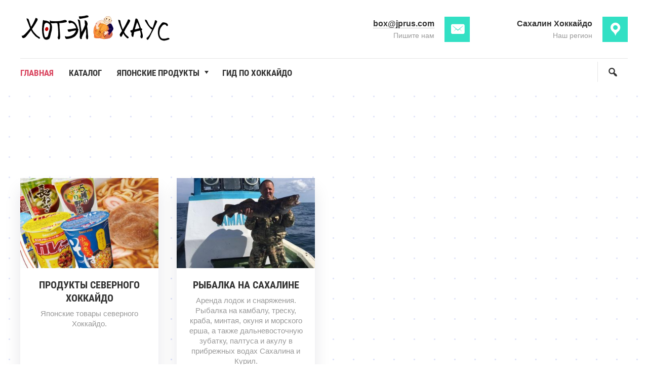

--- FILE ---
content_type: text/html; charset=utf-8
request_url: https://www.google.com/recaptcha/api2/anchor?ar=1&k=6LfT8pEUAAAAAGCnmLTtRIXgqxAazf7WbvukEHnb&co=aHR0cHM6Ly9qcHJ1cy5jb206NDQz&hl=en&v=PoyoqOPhxBO7pBk68S4YbpHZ&size=invisible&anchor-ms=20000&execute-ms=30000&cb=wjkqm3asa797
body_size: 48570
content:
<!DOCTYPE HTML><html dir="ltr" lang="en"><head><meta http-equiv="Content-Type" content="text/html; charset=UTF-8">
<meta http-equiv="X-UA-Compatible" content="IE=edge">
<title>reCAPTCHA</title>
<style type="text/css">
/* cyrillic-ext */
@font-face {
  font-family: 'Roboto';
  font-style: normal;
  font-weight: 400;
  font-stretch: 100%;
  src: url(//fonts.gstatic.com/s/roboto/v48/KFO7CnqEu92Fr1ME7kSn66aGLdTylUAMa3GUBHMdazTgWw.woff2) format('woff2');
  unicode-range: U+0460-052F, U+1C80-1C8A, U+20B4, U+2DE0-2DFF, U+A640-A69F, U+FE2E-FE2F;
}
/* cyrillic */
@font-face {
  font-family: 'Roboto';
  font-style: normal;
  font-weight: 400;
  font-stretch: 100%;
  src: url(//fonts.gstatic.com/s/roboto/v48/KFO7CnqEu92Fr1ME7kSn66aGLdTylUAMa3iUBHMdazTgWw.woff2) format('woff2');
  unicode-range: U+0301, U+0400-045F, U+0490-0491, U+04B0-04B1, U+2116;
}
/* greek-ext */
@font-face {
  font-family: 'Roboto';
  font-style: normal;
  font-weight: 400;
  font-stretch: 100%;
  src: url(//fonts.gstatic.com/s/roboto/v48/KFO7CnqEu92Fr1ME7kSn66aGLdTylUAMa3CUBHMdazTgWw.woff2) format('woff2');
  unicode-range: U+1F00-1FFF;
}
/* greek */
@font-face {
  font-family: 'Roboto';
  font-style: normal;
  font-weight: 400;
  font-stretch: 100%;
  src: url(//fonts.gstatic.com/s/roboto/v48/KFO7CnqEu92Fr1ME7kSn66aGLdTylUAMa3-UBHMdazTgWw.woff2) format('woff2');
  unicode-range: U+0370-0377, U+037A-037F, U+0384-038A, U+038C, U+038E-03A1, U+03A3-03FF;
}
/* math */
@font-face {
  font-family: 'Roboto';
  font-style: normal;
  font-weight: 400;
  font-stretch: 100%;
  src: url(//fonts.gstatic.com/s/roboto/v48/KFO7CnqEu92Fr1ME7kSn66aGLdTylUAMawCUBHMdazTgWw.woff2) format('woff2');
  unicode-range: U+0302-0303, U+0305, U+0307-0308, U+0310, U+0312, U+0315, U+031A, U+0326-0327, U+032C, U+032F-0330, U+0332-0333, U+0338, U+033A, U+0346, U+034D, U+0391-03A1, U+03A3-03A9, U+03B1-03C9, U+03D1, U+03D5-03D6, U+03F0-03F1, U+03F4-03F5, U+2016-2017, U+2034-2038, U+203C, U+2040, U+2043, U+2047, U+2050, U+2057, U+205F, U+2070-2071, U+2074-208E, U+2090-209C, U+20D0-20DC, U+20E1, U+20E5-20EF, U+2100-2112, U+2114-2115, U+2117-2121, U+2123-214F, U+2190, U+2192, U+2194-21AE, U+21B0-21E5, U+21F1-21F2, U+21F4-2211, U+2213-2214, U+2216-22FF, U+2308-230B, U+2310, U+2319, U+231C-2321, U+2336-237A, U+237C, U+2395, U+239B-23B7, U+23D0, U+23DC-23E1, U+2474-2475, U+25AF, U+25B3, U+25B7, U+25BD, U+25C1, U+25CA, U+25CC, U+25FB, U+266D-266F, U+27C0-27FF, U+2900-2AFF, U+2B0E-2B11, U+2B30-2B4C, U+2BFE, U+3030, U+FF5B, U+FF5D, U+1D400-1D7FF, U+1EE00-1EEFF;
}
/* symbols */
@font-face {
  font-family: 'Roboto';
  font-style: normal;
  font-weight: 400;
  font-stretch: 100%;
  src: url(//fonts.gstatic.com/s/roboto/v48/KFO7CnqEu92Fr1ME7kSn66aGLdTylUAMaxKUBHMdazTgWw.woff2) format('woff2');
  unicode-range: U+0001-000C, U+000E-001F, U+007F-009F, U+20DD-20E0, U+20E2-20E4, U+2150-218F, U+2190, U+2192, U+2194-2199, U+21AF, U+21E6-21F0, U+21F3, U+2218-2219, U+2299, U+22C4-22C6, U+2300-243F, U+2440-244A, U+2460-24FF, U+25A0-27BF, U+2800-28FF, U+2921-2922, U+2981, U+29BF, U+29EB, U+2B00-2BFF, U+4DC0-4DFF, U+FFF9-FFFB, U+10140-1018E, U+10190-1019C, U+101A0, U+101D0-101FD, U+102E0-102FB, U+10E60-10E7E, U+1D2C0-1D2D3, U+1D2E0-1D37F, U+1F000-1F0FF, U+1F100-1F1AD, U+1F1E6-1F1FF, U+1F30D-1F30F, U+1F315, U+1F31C, U+1F31E, U+1F320-1F32C, U+1F336, U+1F378, U+1F37D, U+1F382, U+1F393-1F39F, U+1F3A7-1F3A8, U+1F3AC-1F3AF, U+1F3C2, U+1F3C4-1F3C6, U+1F3CA-1F3CE, U+1F3D4-1F3E0, U+1F3ED, U+1F3F1-1F3F3, U+1F3F5-1F3F7, U+1F408, U+1F415, U+1F41F, U+1F426, U+1F43F, U+1F441-1F442, U+1F444, U+1F446-1F449, U+1F44C-1F44E, U+1F453, U+1F46A, U+1F47D, U+1F4A3, U+1F4B0, U+1F4B3, U+1F4B9, U+1F4BB, U+1F4BF, U+1F4C8-1F4CB, U+1F4D6, U+1F4DA, U+1F4DF, U+1F4E3-1F4E6, U+1F4EA-1F4ED, U+1F4F7, U+1F4F9-1F4FB, U+1F4FD-1F4FE, U+1F503, U+1F507-1F50B, U+1F50D, U+1F512-1F513, U+1F53E-1F54A, U+1F54F-1F5FA, U+1F610, U+1F650-1F67F, U+1F687, U+1F68D, U+1F691, U+1F694, U+1F698, U+1F6AD, U+1F6B2, U+1F6B9-1F6BA, U+1F6BC, U+1F6C6-1F6CF, U+1F6D3-1F6D7, U+1F6E0-1F6EA, U+1F6F0-1F6F3, U+1F6F7-1F6FC, U+1F700-1F7FF, U+1F800-1F80B, U+1F810-1F847, U+1F850-1F859, U+1F860-1F887, U+1F890-1F8AD, U+1F8B0-1F8BB, U+1F8C0-1F8C1, U+1F900-1F90B, U+1F93B, U+1F946, U+1F984, U+1F996, U+1F9E9, U+1FA00-1FA6F, U+1FA70-1FA7C, U+1FA80-1FA89, U+1FA8F-1FAC6, U+1FACE-1FADC, U+1FADF-1FAE9, U+1FAF0-1FAF8, U+1FB00-1FBFF;
}
/* vietnamese */
@font-face {
  font-family: 'Roboto';
  font-style: normal;
  font-weight: 400;
  font-stretch: 100%;
  src: url(//fonts.gstatic.com/s/roboto/v48/KFO7CnqEu92Fr1ME7kSn66aGLdTylUAMa3OUBHMdazTgWw.woff2) format('woff2');
  unicode-range: U+0102-0103, U+0110-0111, U+0128-0129, U+0168-0169, U+01A0-01A1, U+01AF-01B0, U+0300-0301, U+0303-0304, U+0308-0309, U+0323, U+0329, U+1EA0-1EF9, U+20AB;
}
/* latin-ext */
@font-face {
  font-family: 'Roboto';
  font-style: normal;
  font-weight: 400;
  font-stretch: 100%;
  src: url(//fonts.gstatic.com/s/roboto/v48/KFO7CnqEu92Fr1ME7kSn66aGLdTylUAMa3KUBHMdazTgWw.woff2) format('woff2');
  unicode-range: U+0100-02BA, U+02BD-02C5, U+02C7-02CC, U+02CE-02D7, U+02DD-02FF, U+0304, U+0308, U+0329, U+1D00-1DBF, U+1E00-1E9F, U+1EF2-1EFF, U+2020, U+20A0-20AB, U+20AD-20C0, U+2113, U+2C60-2C7F, U+A720-A7FF;
}
/* latin */
@font-face {
  font-family: 'Roboto';
  font-style: normal;
  font-weight: 400;
  font-stretch: 100%;
  src: url(//fonts.gstatic.com/s/roboto/v48/KFO7CnqEu92Fr1ME7kSn66aGLdTylUAMa3yUBHMdazQ.woff2) format('woff2');
  unicode-range: U+0000-00FF, U+0131, U+0152-0153, U+02BB-02BC, U+02C6, U+02DA, U+02DC, U+0304, U+0308, U+0329, U+2000-206F, U+20AC, U+2122, U+2191, U+2193, U+2212, U+2215, U+FEFF, U+FFFD;
}
/* cyrillic-ext */
@font-face {
  font-family: 'Roboto';
  font-style: normal;
  font-weight: 500;
  font-stretch: 100%;
  src: url(//fonts.gstatic.com/s/roboto/v48/KFO7CnqEu92Fr1ME7kSn66aGLdTylUAMa3GUBHMdazTgWw.woff2) format('woff2');
  unicode-range: U+0460-052F, U+1C80-1C8A, U+20B4, U+2DE0-2DFF, U+A640-A69F, U+FE2E-FE2F;
}
/* cyrillic */
@font-face {
  font-family: 'Roboto';
  font-style: normal;
  font-weight: 500;
  font-stretch: 100%;
  src: url(//fonts.gstatic.com/s/roboto/v48/KFO7CnqEu92Fr1ME7kSn66aGLdTylUAMa3iUBHMdazTgWw.woff2) format('woff2');
  unicode-range: U+0301, U+0400-045F, U+0490-0491, U+04B0-04B1, U+2116;
}
/* greek-ext */
@font-face {
  font-family: 'Roboto';
  font-style: normal;
  font-weight: 500;
  font-stretch: 100%;
  src: url(//fonts.gstatic.com/s/roboto/v48/KFO7CnqEu92Fr1ME7kSn66aGLdTylUAMa3CUBHMdazTgWw.woff2) format('woff2');
  unicode-range: U+1F00-1FFF;
}
/* greek */
@font-face {
  font-family: 'Roboto';
  font-style: normal;
  font-weight: 500;
  font-stretch: 100%;
  src: url(//fonts.gstatic.com/s/roboto/v48/KFO7CnqEu92Fr1ME7kSn66aGLdTylUAMa3-UBHMdazTgWw.woff2) format('woff2');
  unicode-range: U+0370-0377, U+037A-037F, U+0384-038A, U+038C, U+038E-03A1, U+03A3-03FF;
}
/* math */
@font-face {
  font-family: 'Roboto';
  font-style: normal;
  font-weight: 500;
  font-stretch: 100%;
  src: url(//fonts.gstatic.com/s/roboto/v48/KFO7CnqEu92Fr1ME7kSn66aGLdTylUAMawCUBHMdazTgWw.woff2) format('woff2');
  unicode-range: U+0302-0303, U+0305, U+0307-0308, U+0310, U+0312, U+0315, U+031A, U+0326-0327, U+032C, U+032F-0330, U+0332-0333, U+0338, U+033A, U+0346, U+034D, U+0391-03A1, U+03A3-03A9, U+03B1-03C9, U+03D1, U+03D5-03D6, U+03F0-03F1, U+03F4-03F5, U+2016-2017, U+2034-2038, U+203C, U+2040, U+2043, U+2047, U+2050, U+2057, U+205F, U+2070-2071, U+2074-208E, U+2090-209C, U+20D0-20DC, U+20E1, U+20E5-20EF, U+2100-2112, U+2114-2115, U+2117-2121, U+2123-214F, U+2190, U+2192, U+2194-21AE, U+21B0-21E5, U+21F1-21F2, U+21F4-2211, U+2213-2214, U+2216-22FF, U+2308-230B, U+2310, U+2319, U+231C-2321, U+2336-237A, U+237C, U+2395, U+239B-23B7, U+23D0, U+23DC-23E1, U+2474-2475, U+25AF, U+25B3, U+25B7, U+25BD, U+25C1, U+25CA, U+25CC, U+25FB, U+266D-266F, U+27C0-27FF, U+2900-2AFF, U+2B0E-2B11, U+2B30-2B4C, U+2BFE, U+3030, U+FF5B, U+FF5D, U+1D400-1D7FF, U+1EE00-1EEFF;
}
/* symbols */
@font-face {
  font-family: 'Roboto';
  font-style: normal;
  font-weight: 500;
  font-stretch: 100%;
  src: url(//fonts.gstatic.com/s/roboto/v48/KFO7CnqEu92Fr1ME7kSn66aGLdTylUAMaxKUBHMdazTgWw.woff2) format('woff2');
  unicode-range: U+0001-000C, U+000E-001F, U+007F-009F, U+20DD-20E0, U+20E2-20E4, U+2150-218F, U+2190, U+2192, U+2194-2199, U+21AF, U+21E6-21F0, U+21F3, U+2218-2219, U+2299, U+22C4-22C6, U+2300-243F, U+2440-244A, U+2460-24FF, U+25A0-27BF, U+2800-28FF, U+2921-2922, U+2981, U+29BF, U+29EB, U+2B00-2BFF, U+4DC0-4DFF, U+FFF9-FFFB, U+10140-1018E, U+10190-1019C, U+101A0, U+101D0-101FD, U+102E0-102FB, U+10E60-10E7E, U+1D2C0-1D2D3, U+1D2E0-1D37F, U+1F000-1F0FF, U+1F100-1F1AD, U+1F1E6-1F1FF, U+1F30D-1F30F, U+1F315, U+1F31C, U+1F31E, U+1F320-1F32C, U+1F336, U+1F378, U+1F37D, U+1F382, U+1F393-1F39F, U+1F3A7-1F3A8, U+1F3AC-1F3AF, U+1F3C2, U+1F3C4-1F3C6, U+1F3CA-1F3CE, U+1F3D4-1F3E0, U+1F3ED, U+1F3F1-1F3F3, U+1F3F5-1F3F7, U+1F408, U+1F415, U+1F41F, U+1F426, U+1F43F, U+1F441-1F442, U+1F444, U+1F446-1F449, U+1F44C-1F44E, U+1F453, U+1F46A, U+1F47D, U+1F4A3, U+1F4B0, U+1F4B3, U+1F4B9, U+1F4BB, U+1F4BF, U+1F4C8-1F4CB, U+1F4D6, U+1F4DA, U+1F4DF, U+1F4E3-1F4E6, U+1F4EA-1F4ED, U+1F4F7, U+1F4F9-1F4FB, U+1F4FD-1F4FE, U+1F503, U+1F507-1F50B, U+1F50D, U+1F512-1F513, U+1F53E-1F54A, U+1F54F-1F5FA, U+1F610, U+1F650-1F67F, U+1F687, U+1F68D, U+1F691, U+1F694, U+1F698, U+1F6AD, U+1F6B2, U+1F6B9-1F6BA, U+1F6BC, U+1F6C6-1F6CF, U+1F6D3-1F6D7, U+1F6E0-1F6EA, U+1F6F0-1F6F3, U+1F6F7-1F6FC, U+1F700-1F7FF, U+1F800-1F80B, U+1F810-1F847, U+1F850-1F859, U+1F860-1F887, U+1F890-1F8AD, U+1F8B0-1F8BB, U+1F8C0-1F8C1, U+1F900-1F90B, U+1F93B, U+1F946, U+1F984, U+1F996, U+1F9E9, U+1FA00-1FA6F, U+1FA70-1FA7C, U+1FA80-1FA89, U+1FA8F-1FAC6, U+1FACE-1FADC, U+1FADF-1FAE9, U+1FAF0-1FAF8, U+1FB00-1FBFF;
}
/* vietnamese */
@font-face {
  font-family: 'Roboto';
  font-style: normal;
  font-weight: 500;
  font-stretch: 100%;
  src: url(//fonts.gstatic.com/s/roboto/v48/KFO7CnqEu92Fr1ME7kSn66aGLdTylUAMa3OUBHMdazTgWw.woff2) format('woff2');
  unicode-range: U+0102-0103, U+0110-0111, U+0128-0129, U+0168-0169, U+01A0-01A1, U+01AF-01B0, U+0300-0301, U+0303-0304, U+0308-0309, U+0323, U+0329, U+1EA0-1EF9, U+20AB;
}
/* latin-ext */
@font-face {
  font-family: 'Roboto';
  font-style: normal;
  font-weight: 500;
  font-stretch: 100%;
  src: url(//fonts.gstatic.com/s/roboto/v48/KFO7CnqEu92Fr1ME7kSn66aGLdTylUAMa3KUBHMdazTgWw.woff2) format('woff2');
  unicode-range: U+0100-02BA, U+02BD-02C5, U+02C7-02CC, U+02CE-02D7, U+02DD-02FF, U+0304, U+0308, U+0329, U+1D00-1DBF, U+1E00-1E9F, U+1EF2-1EFF, U+2020, U+20A0-20AB, U+20AD-20C0, U+2113, U+2C60-2C7F, U+A720-A7FF;
}
/* latin */
@font-face {
  font-family: 'Roboto';
  font-style: normal;
  font-weight: 500;
  font-stretch: 100%;
  src: url(//fonts.gstatic.com/s/roboto/v48/KFO7CnqEu92Fr1ME7kSn66aGLdTylUAMa3yUBHMdazQ.woff2) format('woff2');
  unicode-range: U+0000-00FF, U+0131, U+0152-0153, U+02BB-02BC, U+02C6, U+02DA, U+02DC, U+0304, U+0308, U+0329, U+2000-206F, U+20AC, U+2122, U+2191, U+2193, U+2212, U+2215, U+FEFF, U+FFFD;
}
/* cyrillic-ext */
@font-face {
  font-family: 'Roboto';
  font-style: normal;
  font-weight: 900;
  font-stretch: 100%;
  src: url(//fonts.gstatic.com/s/roboto/v48/KFO7CnqEu92Fr1ME7kSn66aGLdTylUAMa3GUBHMdazTgWw.woff2) format('woff2');
  unicode-range: U+0460-052F, U+1C80-1C8A, U+20B4, U+2DE0-2DFF, U+A640-A69F, U+FE2E-FE2F;
}
/* cyrillic */
@font-face {
  font-family: 'Roboto';
  font-style: normal;
  font-weight: 900;
  font-stretch: 100%;
  src: url(//fonts.gstatic.com/s/roboto/v48/KFO7CnqEu92Fr1ME7kSn66aGLdTylUAMa3iUBHMdazTgWw.woff2) format('woff2');
  unicode-range: U+0301, U+0400-045F, U+0490-0491, U+04B0-04B1, U+2116;
}
/* greek-ext */
@font-face {
  font-family: 'Roboto';
  font-style: normal;
  font-weight: 900;
  font-stretch: 100%;
  src: url(//fonts.gstatic.com/s/roboto/v48/KFO7CnqEu92Fr1ME7kSn66aGLdTylUAMa3CUBHMdazTgWw.woff2) format('woff2');
  unicode-range: U+1F00-1FFF;
}
/* greek */
@font-face {
  font-family: 'Roboto';
  font-style: normal;
  font-weight: 900;
  font-stretch: 100%;
  src: url(//fonts.gstatic.com/s/roboto/v48/KFO7CnqEu92Fr1ME7kSn66aGLdTylUAMa3-UBHMdazTgWw.woff2) format('woff2');
  unicode-range: U+0370-0377, U+037A-037F, U+0384-038A, U+038C, U+038E-03A1, U+03A3-03FF;
}
/* math */
@font-face {
  font-family: 'Roboto';
  font-style: normal;
  font-weight: 900;
  font-stretch: 100%;
  src: url(//fonts.gstatic.com/s/roboto/v48/KFO7CnqEu92Fr1ME7kSn66aGLdTylUAMawCUBHMdazTgWw.woff2) format('woff2');
  unicode-range: U+0302-0303, U+0305, U+0307-0308, U+0310, U+0312, U+0315, U+031A, U+0326-0327, U+032C, U+032F-0330, U+0332-0333, U+0338, U+033A, U+0346, U+034D, U+0391-03A1, U+03A3-03A9, U+03B1-03C9, U+03D1, U+03D5-03D6, U+03F0-03F1, U+03F4-03F5, U+2016-2017, U+2034-2038, U+203C, U+2040, U+2043, U+2047, U+2050, U+2057, U+205F, U+2070-2071, U+2074-208E, U+2090-209C, U+20D0-20DC, U+20E1, U+20E5-20EF, U+2100-2112, U+2114-2115, U+2117-2121, U+2123-214F, U+2190, U+2192, U+2194-21AE, U+21B0-21E5, U+21F1-21F2, U+21F4-2211, U+2213-2214, U+2216-22FF, U+2308-230B, U+2310, U+2319, U+231C-2321, U+2336-237A, U+237C, U+2395, U+239B-23B7, U+23D0, U+23DC-23E1, U+2474-2475, U+25AF, U+25B3, U+25B7, U+25BD, U+25C1, U+25CA, U+25CC, U+25FB, U+266D-266F, U+27C0-27FF, U+2900-2AFF, U+2B0E-2B11, U+2B30-2B4C, U+2BFE, U+3030, U+FF5B, U+FF5D, U+1D400-1D7FF, U+1EE00-1EEFF;
}
/* symbols */
@font-face {
  font-family: 'Roboto';
  font-style: normal;
  font-weight: 900;
  font-stretch: 100%;
  src: url(//fonts.gstatic.com/s/roboto/v48/KFO7CnqEu92Fr1ME7kSn66aGLdTylUAMaxKUBHMdazTgWw.woff2) format('woff2');
  unicode-range: U+0001-000C, U+000E-001F, U+007F-009F, U+20DD-20E0, U+20E2-20E4, U+2150-218F, U+2190, U+2192, U+2194-2199, U+21AF, U+21E6-21F0, U+21F3, U+2218-2219, U+2299, U+22C4-22C6, U+2300-243F, U+2440-244A, U+2460-24FF, U+25A0-27BF, U+2800-28FF, U+2921-2922, U+2981, U+29BF, U+29EB, U+2B00-2BFF, U+4DC0-4DFF, U+FFF9-FFFB, U+10140-1018E, U+10190-1019C, U+101A0, U+101D0-101FD, U+102E0-102FB, U+10E60-10E7E, U+1D2C0-1D2D3, U+1D2E0-1D37F, U+1F000-1F0FF, U+1F100-1F1AD, U+1F1E6-1F1FF, U+1F30D-1F30F, U+1F315, U+1F31C, U+1F31E, U+1F320-1F32C, U+1F336, U+1F378, U+1F37D, U+1F382, U+1F393-1F39F, U+1F3A7-1F3A8, U+1F3AC-1F3AF, U+1F3C2, U+1F3C4-1F3C6, U+1F3CA-1F3CE, U+1F3D4-1F3E0, U+1F3ED, U+1F3F1-1F3F3, U+1F3F5-1F3F7, U+1F408, U+1F415, U+1F41F, U+1F426, U+1F43F, U+1F441-1F442, U+1F444, U+1F446-1F449, U+1F44C-1F44E, U+1F453, U+1F46A, U+1F47D, U+1F4A3, U+1F4B0, U+1F4B3, U+1F4B9, U+1F4BB, U+1F4BF, U+1F4C8-1F4CB, U+1F4D6, U+1F4DA, U+1F4DF, U+1F4E3-1F4E6, U+1F4EA-1F4ED, U+1F4F7, U+1F4F9-1F4FB, U+1F4FD-1F4FE, U+1F503, U+1F507-1F50B, U+1F50D, U+1F512-1F513, U+1F53E-1F54A, U+1F54F-1F5FA, U+1F610, U+1F650-1F67F, U+1F687, U+1F68D, U+1F691, U+1F694, U+1F698, U+1F6AD, U+1F6B2, U+1F6B9-1F6BA, U+1F6BC, U+1F6C6-1F6CF, U+1F6D3-1F6D7, U+1F6E0-1F6EA, U+1F6F0-1F6F3, U+1F6F7-1F6FC, U+1F700-1F7FF, U+1F800-1F80B, U+1F810-1F847, U+1F850-1F859, U+1F860-1F887, U+1F890-1F8AD, U+1F8B0-1F8BB, U+1F8C0-1F8C1, U+1F900-1F90B, U+1F93B, U+1F946, U+1F984, U+1F996, U+1F9E9, U+1FA00-1FA6F, U+1FA70-1FA7C, U+1FA80-1FA89, U+1FA8F-1FAC6, U+1FACE-1FADC, U+1FADF-1FAE9, U+1FAF0-1FAF8, U+1FB00-1FBFF;
}
/* vietnamese */
@font-face {
  font-family: 'Roboto';
  font-style: normal;
  font-weight: 900;
  font-stretch: 100%;
  src: url(//fonts.gstatic.com/s/roboto/v48/KFO7CnqEu92Fr1ME7kSn66aGLdTylUAMa3OUBHMdazTgWw.woff2) format('woff2');
  unicode-range: U+0102-0103, U+0110-0111, U+0128-0129, U+0168-0169, U+01A0-01A1, U+01AF-01B0, U+0300-0301, U+0303-0304, U+0308-0309, U+0323, U+0329, U+1EA0-1EF9, U+20AB;
}
/* latin-ext */
@font-face {
  font-family: 'Roboto';
  font-style: normal;
  font-weight: 900;
  font-stretch: 100%;
  src: url(//fonts.gstatic.com/s/roboto/v48/KFO7CnqEu92Fr1ME7kSn66aGLdTylUAMa3KUBHMdazTgWw.woff2) format('woff2');
  unicode-range: U+0100-02BA, U+02BD-02C5, U+02C7-02CC, U+02CE-02D7, U+02DD-02FF, U+0304, U+0308, U+0329, U+1D00-1DBF, U+1E00-1E9F, U+1EF2-1EFF, U+2020, U+20A0-20AB, U+20AD-20C0, U+2113, U+2C60-2C7F, U+A720-A7FF;
}
/* latin */
@font-face {
  font-family: 'Roboto';
  font-style: normal;
  font-weight: 900;
  font-stretch: 100%;
  src: url(//fonts.gstatic.com/s/roboto/v48/KFO7CnqEu92Fr1ME7kSn66aGLdTylUAMa3yUBHMdazQ.woff2) format('woff2');
  unicode-range: U+0000-00FF, U+0131, U+0152-0153, U+02BB-02BC, U+02C6, U+02DA, U+02DC, U+0304, U+0308, U+0329, U+2000-206F, U+20AC, U+2122, U+2191, U+2193, U+2212, U+2215, U+FEFF, U+FFFD;
}

</style>
<link rel="stylesheet" type="text/css" href="https://www.gstatic.com/recaptcha/releases/PoyoqOPhxBO7pBk68S4YbpHZ/styles__ltr.css">
<script nonce="H1ct3ydPpA_UeiG3I6x3OA" type="text/javascript">window['__recaptcha_api'] = 'https://www.google.com/recaptcha/api2/';</script>
<script type="text/javascript" src="https://www.gstatic.com/recaptcha/releases/PoyoqOPhxBO7pBk68S4YbpHZ/recaptcha__en.js" nonce="H1ct3ydPpA_UeiG3I6x3OA">
      
    </script></head>
<body><div id="rc-anchor-alert" class="rc-anchor-alert"></div>
<input type="hidden" id="recaptcha-token" value="[base64]">
<script type="text/javascript" nonce="H1ct3ydPpA_UeiG3I6x3OA">
      recaptcha.anchor.Main.init("[\x22ainput\x22,[\x22bgdata\x22,\x22\x22,\[base64]/[base64]/[base64]/ZyhXLGgpOnEoW04sMjEsbF0sVywwKSxoKSxmYWxzZSxmYWxzZSl9Y2F0Y2goayl7RygzNTgsVyk/[base64]/[base64]/[base64]/[base64]/[base64]/[base64]/[base64]/bmV3IEJbT10oRFswXSk6dz09Mj9uZXcgQltPXShEWzBdLERbMV0pOnc9PTM/bmV3IEJbT10oRFswXSxEWzFdLERbMl0pOnc9PTQ/[base64]/[base64]/[base64]/[base64]/[base64]\\u003d\x22,\[base64]\\u003d\x22,\[base64]/wrs9w6jChcOKw6wCOyvCj8Ozw4vCtA7DmsKdB8Obw7rDp8Ouw4TDoMKTw67DjgwLO0kCEcOvYQ7DjjDCnmEaQlAcQsOCw5XDo8KpY8K+w74LE8KVEMKzwqAjwoUPfMKBw7Qewp7CrFI8QXMgwpXCrXzDgsK6JXjCh8KUwqE5wq7CuR/[base64]/DhsOHWsKdSVgdF8OcAMOhw5fDmD3DqMOQwqYlw7V/PEpmw5fCsCQ5R8OLwr0AwpzCkcKUB2Evw4jDgwh9wr/DhiJqL0PCp2/DssOVYltcw5TDlsOuw7UKwoTDq27CpWrCv3DDtVY3LS7Co8K0w79lE8KdGCZGw60aw70gwrjDugUKAsONw6vDqMKuwq7DncKrJsK8PcO9H8O0YMKKBsKJw5/[base64]/[base64]/[base64]/[base64]/CrMO9wqxYZQh2FMKlw65AwonDl8OFUsO6bsObw5/CpsKMCW4uwqHCucKSFcKSQcK0wpPCs8Ogw7xDYlkUasO6cwVQFH4Vw4nCm8KZVW9GZnNtIcKLwq9iw4JKw6MdwpcKw5bCsW0UBcOnw7UrYsOTwq3CghI/[base64]/Dn8K9NV7DucK1alXDkxrDjMOJFwHCjxrDpsKXw5lrNsOwN1Q3w71Bwr3Cu8Kdw7RrPTo+w5TDmsKgDsKWwrbDrcOaw41Bwp4tMBRZKiHDgMKEezvDmcKGwqTDm3/DvhvDu8KfDcK6wpdowpLCp29uJAYVw6vCpgjDn8O2w5zCjHBRwpYbw7Fcb8Otwo3DgcOhCMK/[base64]/DixXCqcK6wpcRSTlvZgwFwqfCtMKaO8O6WcK+MA/CgiXCoMOWw6gTwo4FAcOqZS1Kw4/CscKDfFhFLiPCpcORNCnDg2pfa8KjPsKhQFgTwqLDj8KawpTDiTcdBcOTw4/CjsKww7Izw4pmw4MgwqbDgcOscsO5EsODw5Q6wqssC8KcOUgJwovCvSEbwqPDtnYGw6vDqmHCkE8yw4bCpMO8wp17EgHDmcKRwo0vNMOTW8KBw4ItIMOCPmYkbWnDncKKAMOHFMOtaC9VcsOwO8KnQ0tWKQ7Ds8Kuw7RmX8OLagkWVk5xw7/Ci8OHDmXDgQ/[base64]/[base64]/[base64]/MsK7ZMOmKsOtwrbCn0fCoxrCpsKOK8KhwrJpw4DDhjp9LkjDjyPDo0lZBH4nwqjClUXCvsOGNDvCuMKDW8KZAsKyQjjDlsKKwovCqsO0Ix/[base64]/[base64]/w7dpw7Vkw63CpsKuScKGchAlw5o1T8KkwqrDnMOPNnrCuEkAw7saw6PCosKcGC3Ck8OKSHTDlsK5wqLClsOrw5TCo8KjccKXIFXDucOOLcO5wrJlQDHCiMOGwq0MQMKNwrzDnRspRMOBe8Knwo/Cq8K7DD3Ci8KYH8Ogw4HDmxDCuDPCr8OVND4Vw73Dk8OSaDlLw7xlwrM8NcOFwq9tA8KPwoTDjwPChgANHcKvw4nClgprw4/CoQVlw6FHw4gdw60vCmfDjT3CvXfDmcOFT8KzCMKYwp7Ct8OywqcSwpfDh8KAO8Ovw5Vnw4daZTU1AglmwoTCgsKDGxzDvsKHCMKGIsKqPlrCn8OBwp3DhW4fMQHDuMKRG8O8wqYmThrDu0Vtwr3DvSnCsFHDqcOOQcOiZ3DDv2DClT3Dl8OHw6PCj8OVworDgXo/[base64]/CnsObdX5sw4c2wrA8w405w5UcBcKkwovCpCpBRMK+LsOOw6rDoMKUIVLCuFDCgcOMLsKPZ0HCpcOiwp7Dv8OVQ3nDrHcUwqcpw4LCmENUw4wzRhjDksKPHcONwpvCiTgmwqUtOCLCuSvCuxUgMsOhcS/DkzzCl0bDmcK9dcO4cFzDtcOFBiIAQsKqalLCiMOYT8OoT8OYwrNgTinDkcKfIsOvFcO7w67Cq8ORw4XDqFbDhHlAAMK0QGjDuMKgwqU8wq3CsMOawonCpQgdw6gUwr/CjmbDoz4ROw5EC8O+w47DiMOxLcKKf8KyZMOObC58fAItL8Oowrp3bALDqMOkwoTDon0pw4vCg01uBMK4WmjDucOAw47CusOMbAJEP8OKLmPCnSUdw7rCs8K1F8O7w5TDqCXCuiPDr3LDiSXCtsO+w5/DhsKEw4cnw7/DphXDqcKJIQZSw4QBwojCocOpwqPCn8OEwoxlwpfDu8KiKUnCnjvCqVZeP8OIRsKeNU56KS7DrXcBw5ULw7TDuUYEwqUhw7VHWU7DsMOxw5jDqcO0asK/IsKPbHfDlnzCoBHCvsKBIlXCp8K4LC9bwrbCk3XCmcKBwo3Dgz7Cqgw/[base64]/w5TDgsOjaMKrUMKJwq4mTA3Coz9JYcO0wpJ2w6fDsMKwacK0w7nCsTprBznDmsKLw7fDqhjDg8OkOMOkB8OgUDHDkcOuwpnCjcKQwpzDqMKXKQ/DrihbwpgkWsKJOMO9TArCrjEAXTcMwpTCtXMBWTRXY8KJWMKSwrhkwpNif8OyAwzDkEjDgMKMVkHDsjVmP8Krw4bCr1DDlcOxw6YncA7CiMOgwqbDjVxsw5bCpVrDuMOIw57CqirDuGrDmsOAw79DHsKINMKuw7ttbVXChkUGWcO3wrgHw7/DlmfDv1rDoMO3wrfDi0jDrcKLw6zDrcKTZydQT8Klwq3CqMK6EUHChW/CscKxBFjCqcKjCcO8wp/DlSDDmMO8w7PDoBRQw6dcw4jCrMObw67CoGd7Iy3DjkPCuMKYPMKZYwNpB1cRWMKPw5Rlw6TDuic/[base64]/CmHIywoVNw5/DqmnDgMODwro0S8OUHxLDkHcvUEDDvMOKCsK2w45HfnTCiAw2CsOaw6zCjMOBw6nDusKZwrPDs8OWNBfDocK9Y8Kvw7LCkCBqJ8Olw6nCn8KPwo7Cuk/[base64]/CjcOlw6zDi3DDmsOdCxvDpMKwFcKNd8K3worDoyTCscKOw4/CnS3DqcO3w43DksO3w7Vlw7UEeMOZFDDDkcK9wpzDklLChMOdwrjCoS9MY8K9w5jDlCHCkVLCssK6Nk/DgjrCnsOQQXXDhgQwXsKAwoXDhQs6XibChcKxw5cPe3w0wpjDtRnDn2VsEHVew5LCo1gLHXhpYFfCtUZSwp/Cv3DCpG/[base64]/[base64]/CvsOlw7UlEsKFw5ciw6LDrGfDhMOhwqbCoiQow7kcw7rDoUrDr8O/wpU7UsKhwrvDmsOnKCTCiS5pwozCllcZTcO4wpw+fGfCkMOCU07CnsKlXsKbC8KVPsKSGCnCqcOhwpHDjMKWw7bChXNww5BGwo5/wrU9EsKmw71zNUXChcOYZj7Ctx4vPiM/SC/[base64]/[base64]/CucOjw4Rww7XCrVvDv8Olw4XDnMOZAVwZwpZuw4cjJ8OMU8KTw57CgMOmwqjDrcOzw6YFLH/CtGEVC25dwrtfKMKHwqZKwq9LwoPDscKRc8ObLCHChVzDqh3Cu8ORSUYWwpTCjMOpSALDkHsdw7DCkMKZw7jDpns7wpQZOEHCi8Omwr1dwo1+wqplwrHDkg/[base64]/Ch8KWw5IcwokYwqk0b8O2w5LDqA9awoUdRHJbwpwRwqBCIsKFdcKQw7nCscKewq5xw6PDncO5wqzDvcKER2zDhF7Dvi4OKzBRCl3CmMOycMKFXMKeJ8OKCsOFVMOaEMO1w7DDvA8kRsKGTnwGw7/CkkDCp8OfworCljfDji4hw5gfwozCoUYYwpbCg8K4wrfDplLDuCnDkgLCuxJHw7nCoBcID8KvBDXCkcO2X8K0w5/[base64]/[base64]/SDkNw5jCrgfCsDvCk8KNR8OXw7NwwoxPw5Z4w4XCtS7Dmx8wPUUrRErDgh7DhB/CoDExNMKSwo1pw7fCi2/CrcKZw6bDpcKeOVrCpMKMwrM+wqzCrsKgwrM4RMKUQcOWwrPCv8OqwqRSw5QeP8KuwqjCmMKNRsKUwqwrGMK7w4h5GBPCsirDi8OuM8OVM8OQw6/CiRoZAcOpd8Kow75QwoFuwrZJw50zc8OeRlLDgVRxw5FHQSRUV17DlcODw4UyL8O9wr3CuMO8w68GX2QHJ8K/[base64]/Cu3nCvsOGw7A1w4BfwqYWF8KMw6wMw6ZEw6zDmG4FLcOvw6NHwosuwpLDsX92NyLClcODVC0mw5HCr8ONwoPCh3DDtMKHP24ZJxccwrw4wqLDgkzCik9Gw6hkdnPCgsONM8OVfsOgwpTCs8KSwprDhybCh2tIwqfCmcKMwr0BOsKuEGPDtMKlcw/CphRAw74Nwpw7BwzCs3Byw7zDr8K7wqEyw58jwqXCs2Y1R8KJwocpwo5Dw64QTTbClmTCqz5Mw5vCisKow4LCjmUVwpNJDBrDlz/DicKRRMOewrbDsBDDoMOFwr0twowBwrdJLXjCoUkDCMOUwr0oU1DCvMKWw5N/w5UEOMKyUsKBAQ5DwoYVw6RTw44Nw5MYw617wrfDlsKiF8OxUsO6wq97YsKNacKhwqpTwo7CscO1w7TDhE7Ds8KTYyc5XsK5wpHDhMO9LMOTw7bCuw8rw6wsw4dQwqHDo2TCnsOQd8OOB8KcUcOMLcO9OcOAw6PClE/[base64]/Dmy4WwprDqFXCtR/[base64]/w6QTe8KZw5cMw5o3ViJCTsO3wrwgwrzCk1sHdDPClgt6wpnCvMOtw7Q9w57CrgZEDMOfQMOBCFsOwo4Hw6vDp8OWNcOQwqYZw7MGWcKZwoAeXwU7DcKEDcOJw7XDt8O6dcORbHDDukxTIDMScmBNwrXCjMOaTMKVEcOXwoXDojLDnSzCiBwhw7hpw6zDozwFJzg/WMOQUkZrw4zCiwDClMKtw4cJwrbCmcK8wpLCqMKww7h9wrTDrncPwprCm8O+wrPCtsOkw4HCqGUrwrktw4HDmsOYw4zCim/[base64]/Dn8OTTWTCoC3Ch1PCgRjCkcKGXcKgwpAAQcKDbsOxw4M4SMKjw7RCJcKqw4pbTw7DncKUcMOlw556wrdtNsKwwqLDj8Owwr/CgsOaVj1cfxhtwqoJW3nCv3pww6DCsnwPVHTDnsK7MT4hMlXDscOEw5c+w5/Ds0TDu1nDnXvCnsOzcnsFaUw6GV8sTsKhw4ZrI1Ejf8OERMOHAMOmw7siRWgUfy4hwrfCjsOCcH8TMhXClcKRw448w7XDvik9w4ckBRgxQcO/[base64]/WsOhecKxwq57DhoZU8Ouw40Jw7ZQP2oXQBItfMOkw71DZxMmUW/CqsOEAsO7wq3Dsn3DoMKHahHCnzbCrl13ccOTw6EhwrDCg8OIwoN9w55ew7k7T2YnNWIPPArCncK4b8KJfS0lB8O8wogXesOewoVKUsKIWQJLwrJiD8KDwqfDtMOzZDdZwotpw4/CsAzCj8KAwppnMxTCu8Kzw6HDry83PMOXwojCjUbDm8KAwooUw6BcZ0/CiMKhwo/[base64]/[base64]/TnrDnxdFKx0pwp1uwqs/[base64]/EcO5w5LCg1HCpcKoUyYWwpxAXcKQHnMfJMOtLMOkwrTDlsKIw4jCusK9CcODeBZpwrvCh8Krw5g/wr/CuWjDkcO+wpPCogrCkRzDpw8ywrvCjxYpw4HCjE/[base64]/KsOIwq7CpkHCjVPCs0XDuTVZF8KDwq/Cngk8wrxAw4DDmVlQJn0/ByUvw5LDvxDDqcOyeDDCu8OqaBh6wrwNwotewph9w7fDjmISwrjDpkXCj8O9BnbCrywxworClzoDCFTDphV2acOGQgLCkFcHw7/DmMKKwpozRVjCqV01J8O/I8Ksw5fDujHDu0XCisO7B8KKw6jCucK4wqZVEVzDlMKofMOiw6IbEsKew540wqTDmMKwOsONwoYsw58cPMO6aEnDtMODwqdmw7rCn8Kew5PDscO0FQTDoMKIZRXCo0nCtknCicKGw4wsfMOfVWddC1deJEMdw7zCo2skw6/DuiDDg8KjwplYw7rDrnMNCQPDu08XPGHDpmMfw7oAOzPCl8KXwp/Cuyhcw7ptwqPDqsKqwoDDtHfDqMOMw7wkwr/[base64]/Cl8KdLsOJwqRxacKqw51KIMKbw5pKL23Cu0bCpTjCh8KTSMOxwqDDkCsnw44Ww5NtwqxCw65hw4FnwqIRwqnCqwLChGLCmRvDnF1YwohcXMK+woBhETZfQjEDw4o+wqsfwq/CtFlBdsKxV8KEQMKdw4TDunQQGsOMw77Cm8KRw4vCisKow4zDuGd7wrw/Dy3ClMKbw6pcNsKzUW1dwqgiS8OrwpDCl30MwqXCo2/DncObw7MfTDLDgsKfwpE6XgfDj8OLAMOBQcOvw50Tw5Q8LwrDlMOrOsOmCcOEKCTDj1I3w5TCl8KECATChVTClQ9rw4TCnCM9KMOkGcO7wrDCln4CwrHDkU/DiVfCu37DnW/DogbDhcK9w4o4UcKsISTDlGfDosODT8OWD3TDm27DvXDDmwzDncO5L2c2wq5fw5rCvsK+w6bDtT7Cl8ORw5DDkMONPQLDpirDocOgfcOmecOvS8KgbcKHw6/Cs8O5w6hFcGXCkjrCvcOtEMKJw6LCnMO2Hh4NdMOiw6psLgNAwqw1BjbCpMOOIsKdwqUWasKtw4wLw5bDjsK+wr7Dk8OPwpDCs8KPDmDCqS8HwobCkxjDs1nCrsKnC8Ogwod3ZMKKw5x7fMOjw5lvWlg/w5ANwovCssK7w43Dm8OTRjQBesOvw6bClzvCksO+ZsKJwqrDocOXw4jCtBDDksK/wpBbDcKKBHgvGsOqCnnDj0AkecOgKcK/wpp0OMOmwqHCpAUJAmUCw5sRwpTCjsOOwqvDssOlQwtQEcKGw7I8w5zCkWM6IcKmwobCsMKgPWoFTsO6w6ZYwpvCtcKuLEDDqRzCgcKlw5x7w4/DnMKLfMOMOh3DksO6FUHCvcKFwq3Dv8KjwqlZw4fCtsOYVcOpaMKCYT7DrcOUbsK/wrYbeh5iw5XDg8OUDFM4AcO3w4s+wrnCo8O3BMO/[base64]/Dt0fDh8Ocwpw0TBzDqsKcwoDCv0jDp8KpAcKAwo8SIcKeKjbCl8KiwqnDmEfDtUViwoRBEnA/aRIewoUbwoLCuGNOQ8Kyw5RgaMKvw67CicKrwpvDvR5FwpAkw7VRwq9tVjzDgiMQPcKGwonDhwfDixRwBULCo8O/DMObw7TDg1DCgE9Uw4w/worCuBXDuCnCs8OZDsO+wrovAlTCksK9TMKiNsKOVMOcU8OEEsKzw7zCiVJMw5RfUBEjw4pzwp0HPmUCWcK9IcONw7rDosKeFEzCvBZBUj7DqC7DrV/CrMOaP8KcT2XCgFxhcMKIwp/DvsKww74QcmN6woswUgjCpXZLwr9Zw5N+wobClF3DqsORwp/Du27DvXh+w5bCksOnQsOuEH/[base64]/DlEBUw6HDkQ5PwqjDpRfDrcOGeRhHw5oublFnw6wzYsKDYcOBw4R3DcOLAxXCsFcNLR/[base64]/Di2MEwp/CpsOEIcOIc8OGwps1cMKzwqPDg8O9wqFudMKLwpPDlAI7GsKPwrnClFHDhsK/WWFVe8O0BMKFw78pLMKIwoIRf3sZw7QpwqUAw4HCkVvCqMKXKSgtwosfw5dfwoUfw4d6OcK1eMKcYMO3wrUKwogSwrbDvFlUwoIrw7fCqynCmTgcT0tQw5gzHsKLwqfCnMOOw4zDrsKSw4cSwq5JwpVaw6E6w6DCjn/DmMKyBcKra1V4e8KiwqJxR8O6BltAJsOuNQHClzhRwqQUYMK/KUPChRPDscK8IcK6wrzCqzzDnnLDhh8lacOBw4DDhxprQkLDg8OyCMK+wrwmw6dXwqLCh8KoS1IhIV9qH8K4UMOzDMOIc8KhYmxQUTdAwoFYDcKAfMOUXsOEwr/[base64]/[base64]/[base64]/CoxTCu8OrZEVpb8OABcKcwqI/wqnCosKtdGhXw6bCqXpLwq4jDsOacDUeZhckWMKMw6TDm8OjwrTCosOlw41Tw4B7SgXDlsK2R2/[base64]/Cs8O5wrDCnhE7w5oAwp3DrDHDmX3Cj8OGw4TColQrRHddwrtaJA7DjknCmC1GBUh3MsKVcMKDwqfDoXkkFzfCgcKMw6TDqSbDtsK7wpPCiRZqw7NbZsOmGhxMQsOab8Ksw6HCm1LCmloDdFjCmcKQR3xnTAY/wovCnMKSFsOkw5Fbw5gpHy5/XMKAG8Kew4bDtcKUE8KMwo0Sw6rDk3PDoMOSw7jDglwZw5cTw6LDjMKQGmoRM8OSJ8KsX8Ohwox0w5twJzvDsEo4TMKFwpwuwpLDjwfCuFzDiTfDocOewoHCgMKjQhUaLMO+w6bDo8K0w7TCj8OXc1LCsm3CgsOBfMKcwoJmwq/CvsKcwptawqoOYisFwqrCicOuFcKVw5tkwr3CjiXCgjrCpMOqw43DjMOcZ8K+wqUvw7LCm8OwwopywrXCvCbCpjjDpGwwwojCnWvClBpuT8KgBMOCwoMOwojChcKzVcK8LExQRcOvw7nDr8Ocw57Dr8OAw5/ChMOtGcKVbCDCgmTDl8Orw6LCm8OHwo3CqsKaDMO5w7MQUGVpGlDDtcOyMMONwrBqw6MFw6DDmsKsw4I8wp/DqsKhfsOFw5hIw4ozCsO/UTzClEnCmFlrwrfCp8K1NBjCjV87G0DCvMKwTsO7wpYLw63Dg8O+KCQNE8OtAxYxUMO/CGTDvCgww6TCqV9/wq7CixTCqmAUwrsawrPDhsOSwo7CsiMxccOUV8KQQxt3ZGPDqE3CgsKBwrHDmhU2w7DDhcKwXsKkJ8OMBsKtwo3CvXDDnsKaw4Jtwp9VwrzCmB7CjQMeFMOow7vCn8KIwq4qY8OrwoTDrMOvKzfCtxjDuQDCgUkDXEjDncOJwqFbJSTDo3ltcHA/wox0w5vCrQ94fcOMwr9jZsK5O2Vpw4UKUsK7w5tYwq9mNkVqbMO6w6RjIRHCqcKZLMKpwroBL8OZw5g9dHfCkH/CtzLCqCjDhmlOw5wWQMOUwpJkw4MyN2nCusO9MsK/w5DDuVjDlB9cw7HDsW/[base64]/Dt0vCn8KIw5LCv346dMOJwrPCmQlUwobDtRnDoA3DusK2IMKrS3fCqsOrw4nDsyTDlwwyw459wqDCsMK+EMKYAcO1McOPw6sCw5tSw54Kwqgjwp/DoEXDmcO6wqHDoMKcwofDlMOWw40RFCPDuyRBw44wasOowrpPCsO9SCd+woE5wqQuwo/DhXPDryHDpHzCp3IKXCdVG8KPYjbCs8O6wr1yAsO+LsOrwofCuErCmsOkV8Odwpk9w4c8AS8sw5RXwokPIsO7RsOIUUd5wpvCocOlw5HCnMKSKsO8w5DDuMOfa8K4KUzDuCLDnBbCpGnDtcK/wqHDiMOSw6zCriNaNiEqZcKew7PCqw0Jwq5AfSvDmWbCpMKhwofCgUHDnQXCjMKgw4fDsMK5wovDlQUscsOmaMK0QAbDnjrCv2nDrsO4Gy/[base64]/wqLDscO2w6PDtS/DlcKJFcKbwo5ow4jChynDtAHDvBQiw75UHsOBFSnDssKNw4EWbcKHPWrChiMgwqbDg8OwRcKAwrhOOcK5wp9RWsKdw4oaNsOaDsK8MXtrwozDpTHDt8O3CsKpwqnCjMO4woJDw6/CnkTCp8Osw6TCtl/DusKowqA4w4bDkE18wr0hXVjDtcOHwrPCki4Te8K5R8KpMRBhIV7Dv8K+w6PCnMKrwoNVwo/DuMKOYiA6wozCrGLCpMKqwq4/HcKGwqLDtsOBAQDDtsKiaS3ChBw7woHCuxNfwoUTwowWw5F/w6jDicOkCMKAw4Rccws3XcOzwp5hwo4QWzRDGFDDj1HCq013w4LDjwxuFWQ5w51Cw5bDlsK+K8KKw5vChsK1GcOILMOkwpcEw6/[base64]/[base64]/[base64]/wo3DkcOaR0xxwq7CqlHDtQU2wpUPw7t0w6/ChT4Ww4FEwo5Dw6DCpsKowpNFUSpbOmkSHifCoDnCmMKHwqZ5w7QWDcOowq44Gh9Yw4YcwojDnsK3woNvFWTCpcKSHMOLYMKcw7nDm8O/RGjCsygGOsKYUMO+wo/CpiQwBw4fMMKccsKiA8K1wqVpwqLCocKSMwzDhsKOwolhw40MwrDCpGAXwrExTgU+w7LCl0ElA28Ew5nDv0oMTWXDlsOUcCjDpsOawo4uw5VrZMOBU2B3TsOHQEFXw7FrwrIVw6PDiMOiwqUsMD1Hwq57BsOLwp7CnzxnWgVsw6EWCm/CrcKawp4awqEAwovDn8KQw5IZwq9uw4fDgsKBw7nCsWvDvcKcdSFbH11wwpNjwod3DMOzw5zCkVMGGk/DusKXw6kewqt1PMOvw4BPIirChF1UwoMlwpfCvDfDhAs0w43DvVnCtjnCn8Oyw4EMDgUsw51ibsKgUcODw4/[base64]/DqCsET3jCpWbCgcKZwpbCtsOiw5sIcmrDiMKPw6/[base64]/[base64]/DkMKdUCQLd8KgwqLDm0Vnwqg3VyJmXhPCgnLDlsO4w5DDtcKuR1bDscKrw4jDgsK/Mi93KWzCncOwRWXChxQXwpx9w6JYF23Di8Ofw4NRAm5pG8Kvw5BsJsKLw65HG3l9PQzDmmQrVcOtw7FgwojCkkDCpsOewoRgTcKkQ2N3LkkxwqXDo8KNacKNw5XDqhV+Z0zCqUQuwpBGw7HCpn1uAQwpwqfChj4AV1k/XsO1HsKkw44dw7PDsD7Dkl5Nw7/Clj0Kw4vCpgNHEcOxwqcBw5fDg8O0wp/DscKuDMKpw7rCjnFcwoNaw5M/BsKRCMODwpVoEMKQw5kHwrhCXcOyw7F7RRvDkcKNw40owodhW8KeHMO+wozCuMOgQQ13egrCjSLCinXDosOmcsOLwqjCncOnAzQLFTHCqyQHVGViLcOHwogHwrQ/FlQUNsKIwqs6QsOxwrMoWcOow7ACw6rCqwvDpBhMO8O5wo3Cm8KUw47Dp8Ouw47DlMKZw6bCrcKxw6Rqw7hAIMOVcsK/w65cw6DCmV5OC2IHdsOlDyZuOcKDKyjDtDhiTWwswoLCv8Ovw7/CtcK8ScOrcsKndH5EwpR/wrHCnnBiYMKcDGbDh3DCocKnN3HClsKFLsONWThHM8OMEsOfPkvDuRVjw7cdwpc6ScOMwpXCgMKRwqDCr8OUw54tw61iw5XCqX7CkMKBwrLCkh/DusOOw4kRKsK3EmzCvMO3DcOsdsKCw7bDoCnClMOgN8KnAUJ2w7bDs8KHwos5D8Kdw4bCpz7DicKPG8Klw71ww7/CiMOXwqLDnwETw5Mqw7jDqcOqNsKCw6fCocK8aMO7MwBRwr9Bw5Z3wpfDlzfCt8OvdBYKw5TCmsKXVxBMwpHCjcOkw4EswrzDgsOCwp/DjnRlRmfCtwwSwpXDpMO9Ex7CucOMR8KZDcO2wrjDoTxpw7LCtVUzH2vDmcOpa05lcTVdwrMEw4VzBMKSKcK3dSEeBAvDs8KRcxc0w5AIw6psMMKVUFgBwrrDrDluw6/CkFRhwpvCrMKgewtbcWktJgMTwqfDqsO/w6UcwrPDmWvCm8KjIcOHdlPDiMKGfcKTwpvCjR7Cr8OJS8Kba3rCgRzCtMOobgPCujnDt8KHXcOuIV1yPQVjKV/CtsKhw602woNYNi91w5nCgMOOwpfDiMK+w4XDkjwgKcOsCQbDhFZqw77CkcOnZsOTwr7DqyTDjMKIwrZaBsK7wo/DjcOvYiwCR8OXw7rDo3FbU1pTw7rDtMK8w7UORynCucKTw53DhsKxw7bCggsWwqh+w6zDnE/Cr8OIbCwWBj5Gw4BAScOsw558bi/Dj8Kewq3CjWMLTsOxe8Kvw7V5wrtDOMOMS2rDhHMhZ8O3wolWw4wkakVKwqUKcVnCpDrDicK/w4IXN8K8fknCocOOw7LCukHClcKvw4HCq8OfRcOmZ2fCpMKiw6TCrD8ea0vCrm/Dih/DucKnanlnWMOTHsOrODQEPi5uw5Jqel/CnTUsHiJzfMOgXXnDisOlwrnDvXcBIMOuFCLDvBzCg8K3HUYCwq5BPCLCl3JiwqjDsB7CksOTQA/CtcKew6EeGcKsA8O0QDHCvTUMw5zCmhrCo8K7wqzDuMKnO3RiwpBJw5MEKMKdKMOKwrTCpkNtw5bDpy1lw6jDhE7DuW9+wptYO8O5c8KcwpolBjPDnhoZDsK7XkjCmsOOwpFYw49Nwqp+wrTDp8K/w7bCtUHDsWBHCsO+TXtNa27DmGNXwqjCjgjCsMOuOhchwo4eJEJ7w4TCjcO1OVnCnVMfCcOuMMKCPMKFQMOHwrtrwpbCvyERHmnDu13DrV/CtD1PW8KAw5tfE8O/DV0GwrPDl8K8JXl6cMOVBMKYwpPCtQfCiF80CiAgwoXCsRrCplzCnGgqWANVw4PCg2PDl8OBw54lw5xhZ1V0w60yMmJvEsO2w5I/w7gQw65Vw5nDpcKUw5PDihfDvjzCosKLa1p6GnLChcOwwqbCtUjDnQhcZg3DsMO0W8OXw65oHcOdw7nDgcOnHcKTZsKEwqgwwp0fw7EdwonDokPDkwRJE8OQwoIlw7lTKEQawrMjwqjDucKjw6zDmR9JY8Kfw4zChm9MwqfDusO2VMKPbXjCpx/[base64]/[base64]/[base64]/CjFzDicKvw7gYPCXCiHfCk8KSXsOtw57DsVJGw4vDrxYtwpbDvkrDoikMWcOvwq4iw61Lw7PCiMOww5jClWpjYw7DqsO/[base64]/[base64]/DvzLCt8K/w5kgwrEpwoAocMKNw6jDqVcxwp0fHT4jw6jDow3CmFZTw6YHw7jCrXHCihLDt8O8w7F3KMOhwqzCmRctNsO8wqENw7RBX8K0VcKGw6RrVh9dwqE4wrApGA5+w7ghw48EwrYQw5YpIAUgawhEw5sjHhJCGsOFTy/DpWJXC29dw7dlQcKzSnvDlHvDpnlYeWfDp8KgwqU7TWXCl0/[base64]/CTXDmcKOGDbCqMKkw4zCusObTibCkicUBMKMIB7CvsO2w7NyMMK1w6tuI8KhGcKUw5TDocK4wqLCgsOQw4RaQMKOwq4aBQknwpTChsOyEjVNWSNwwrMqwpp1U8KjJ8KIwo5TfsKCwrUgwqVwwrLCmz8Aw5Vhwp4OL1QGwo/CmEpCUsO8w5lVw5g7w6dQT8O3w6DDg8KJw7wyesOnA1bDiTXDj8KGwp7CrH/ClVTCjcKjw6bCpCfDhivDignDjsK9wp7DkcOhC8KPw6UDDsOkRsKcAcO4KcKyw6MOw4I9w6PDjsK4wrx/CcKiw4DDkiQqT8Kww7l4wqstw4F5w5RVVcKBJsOEAsO+Pz95NRtSJTjDoBrCgMKBDMOCw7BabXhmA8O/wp/Coy/CgkESDMKqw7TDgMObwoPDnsKUMcK4w5LDrXrCh8Omwq3CvkUOP8Kaw5RswppgwqxPwqEbw6p4wpluK2NmFsKsVMKfw6NqR8K/wqvDlMKQw6rCvsKfNcKvODjDjcKfUwV1A8OfZhvDg8KmaMOVMQhQLsOJG1UwwqPDgxctVsKvw5ASw7LCusKlw7fCtsKWw6/Cpx7Cq1jCn8K5DQQyaQl7wrTCuU/Dl0HChmnCjMKxw4QJwqElw49jW2xQUUTCiVRvwocQw59Ow7fCiyXDgQjDkMKtQ01Aw5bDgsOqw5/Dmj3Cv8KwasOYw751w6AJfgcvZsKyw4fChsO7wojCnMOxPsOnME7CjARKw6PChMKgCsO1w41OwodIHsO0w5J6TX/Cv8O2wqlCTcKBTznCo8OMCTkud1gvQGLCilVxL2XDpMKiFgpXRMOAWMKCw5rCqijDlsO3w6sFw7rDhBXCv8KNBGrDl8KaS8KNPyHDiXrChFBgwr41w7VYwpHCt1vDkcKnB1/CjcOnAm/CvTLDn20mw5PDpicGwpAkw5fCtGsTwrUtQsK6AsK2wqTDkxYtw7PCnsOvbsO+woNVw585wo3CiiMSMXHDpnPCvcKXwrvCp2TDhkxsZxgtP8Kswo9Iw57DvMKvwpnColzCtSRXwo0jUsOhw6fDq8Krw6jCljcMw4ZHZsKYwofCo8OHRyM0w4Fyd8O3ZMKowq8/[base64]/E3k1IMKpccOwwoHDncKLM8ODw7M3eMOPwqhjDMKQwqXDpSxQw6rDncKZYMOuw7kIwq57w7rCmsOMUMKcwoJZw4jDocOXCFfDs1RqwobCksOeXXzChR/CjsK4aMOWfhTDisKAdcORLAwNwrAbLsK9U1sRwpwdXyEFwpw4wpBVTcKtWcOVw5dPQQXDrF7CokQqwrDCsMO3wot2cMOXw7bDiwLDsiDCsXZdH8Kdw7jCozvDp8OpPsO5EMK/w6gmwptBO2oFPE/DiMOEEzbDpsOxwoTCmMOMJUotacKMw7gawq3CjkFEQV1MwqNpw5YAPGpvdcO9w6I1UGXCiknCvzk4wo7DksOow4Qhw7fDmVJpw4XCrMO9d8OxCWkaU08aw4TDtBHDv3RnURbDjMOmSsOOw78tw4ZCOsKQwqDDmgPDiQx+w50vbsOuZcKzw5nDkXdpwqY/WzrDhcKiw5rDvF7Dl8OLwoMKw4hWTwzCkkNlKXjCi3LCtMKzX8OfN8Kbwo/CpMO9wrlXMsOBwqxjb1DDrcO6OQ7CuzBON3DCksOfw5HDj8Oywrl9wpXCu8KJw6V7w4Rdw6gvw6zCtTt4w5MzwogHw7MceMOuQMKPbsKOw5E8H8KWwqVQecOOw5YNwqVYwpwrw5rCncOzNMOmw4zChhcSwqhRw54YZA97w6XDr8Kpwr/DvhHCrsO3IcKDw74/LsKCwrRSdVnCpcOewqvCtRzCrMK8M8OYw5DDvBrCiMKywqEBwp7DkCB+SyYTN8Ouwpccw4jClsKRdcOewqTDpcOgw6TDrcOFdiI8IsOLAMOmfRkcN3LCsydowrdKclzDs8O/[base64]/Cn8OXwpBgH2AOUnFhfyk3TsOOw7J9Ag/[base64]/GcKbw5p8wp3DmhPDsxXCuwTClHPCvxvDoMK+HiIOw5FSw40bAMK6VsKOHw1zPTbCjQzCkh/[base64]/w7vCm8K2XsOKw4fCqCQJwqFiwpVGD2HCrsOcL8OvwpdrOURGLDFqDsKoKh97dw/Doxl4PA8uwqXDrinCnMKowo/Dl8KRw6heEh/[base64]/w6ZHw7jDisKrQzDCj1t/wrLCoMOvw5AYWSjDmcOcZcK7w48YNMOaw73DtMOMw6rCpcKeA8OJw4PCmcKKVhpEekhmY3cAw6lmeTw2WUwyAMOjKMKEYynDusO7JWINwqbDnx/CnsKUGMOCKsOawqPCrn51QzIVw6dLFsKGw4wMBcKAw7rDslXCrAwkw7fCkEhhw6hOBmZbw67CtcKvNCLDm8KCDMO/T8Kua8OOw4nCnHjCkMKTO8OjbmrDqj7CpMOKw4HCqkpKUMOJwp59CC1+e1DDrWYzTsOmw6R2wr1cP3/[base64]/[base64]/DmgRWw7EHL8KtwrA1wqLDsjZwXMOewrvDpsOseMOwdgwodnkXbQzCgMO5BMOZTcO3w6EBXMOzC8ObXMKFV8KrwqHCv0nDrxRyYCTCsMKEdx7DosOqw4XCqMKCWAzDrsOOaiJyYFTDhkgdwqbCr8KEacOBVsO2w73DqybCpk9ew63Dq8OmMxbDrVklfh/[base64]/w7guXMOzwo7DmF11Q8Kewo54OMKXwpkHw5PDiMKZMhrCisK8aF7DqSA1w6g2UsK1dcO/UcKNw5U1wpbCkSJMw5kaw48Gw74HwohBRsKSNF9wwoszwr9OVHjDkcOhw5zDn1Ahw6RzI8Oxw6nDu8OweQlCwqvCj0DDn3/[base64]\\u003d\\u003d\x22],null,[\x22conf\x22,null,\x226LfT8pEUAAAAAGCnmLTtRIXgqxAazf7WbvukEHnb\x22,0,null,null,null,1,[21,125,63,73,95,87,41,43,42,83,102,105,109,121],[1017145,478],0,null,null,null,null,0,null,0,null,700,1,null,0,\[base64]/76lBhnEnQkZnOKMAhmv8xEZ\x22,0,0,null,null,1,null,0,0,null,null,null,0],\x22https://jprus.com:443\x22,null,[3,1,1],null,null,null,1,3600,[\x22https://www.google.com/intl/en/policies/privacy/\x22,\x22https://www.google.com/intl/en/policies/terms/\x22],\x22xxfEhYCQ3wewFfgiZBkZMROeAGyPTIEC8huN8MMFYR8\\u003d\x22,1,0,null,1,1769285758481,0,0,[40,216,41,153,149],null,[244,31,166,203],\x22RC-ULPefxEYFmjkoA\x22,null,null,null,null,null,\x220dAFcWeA7j1T0d_aMdwWq1iZ81Fo6M4UepA-uKM5Zm-GSqGveoG0SkT_BL2LTR2BlYzcatcunpMnjcHrpXMGpYSGuy2WDKsBqsAA\x22,1769368558467]");
    </script></body></html>

--- FILE ---
content_type: text/css
request_url: https://jprus.com/wp-content/themes/wpcommander/style.css?ver=6.8.3
body_size: 84797
content:
/*
Theme Name: WP Commander
Theme URI:  https://www.goodwinpress.ru/tema-wp-commander
Author: Goodwin
Author URI: https://www.goodwinpress.ru/
Description:  Тема 2020 года для бизнес-сайта, развёрнутого на WordPress.  Оптимизация, скорость, богатство функций.  Статическая главная с 14-ю готовыми блоками. 2 меню + мобильное меню. Для мультиязычных сайтов на основе Polylang. Карточки продуктов с атрибутами, слайдером, скидкой, описанием, рейтингом. Липкое меню, липкий сайдбар, хлбеные крошки, улучшенный поиск. Микроразметка в товарах и статьях. Формы для сбора контактов.
Version: 1.1
License: GNU General Public License v2 or later
Text Domain: gpress
*/    

/*
Содержание файла стилей:
*


01 0чистка
02 Шрифт Roboto Condensed
03 Таблицы
04 Ссылки
05 Админ-бар
06 Отложенная загрузка картинок (lazy load)
07 Основные контейнеры
08 Шапка
09 Верхняя панель
10 переключение языков
11 Логотип / текстовый заголовок
12 Контакты в шапке
13 Меню в шапке
14 Липкое меню
15 Кнопка для моб. меню
16 Поиск по сайту
17 Результаты поиска
18 Раздел Постер
19 Заголовки разделов Главной
20 Раздел Категории продуктов
21 Раздел Продукты
22 Ячейки продуктов
23 Цена
24 Атрибуты продукта
25 Раздел для сбора контактов
26 Форма для сбора
27 Поп-ап для сбора в постере
28 Раздел О нас
29 Раздел Портфолио, галерея
30 Раздел Отзывы
31 Карусель для отзывов
32 Раздел Услуги
33 Разделы для произвольного контента 
34 Новости на Главной
35 Подвал сайта
36 Меню в подвале
37 Заголовки сайта
38 Постраничная навигация в блоге и рубриках
39 Оформление записей и внутряков
40 Поп ап заказа продукта
41 Внутренняя навигация в записях
42 Хлебные крошки
43 Список дочерних рубрик
44 Оформление карточки продукта
45 Слайдер в карточке продукта
46 Рекомендованные продукты
47 Виджеты сайта
48 Комментарии  
49 Списки сайта
50 Оформление изображений, галерей
51 Чистая страница
52 Раздел Контакты на главной и на внутряке
53 иконки соц сетей в контактах
54 Адаптивность
55 Мобильное меню
*
*/ 

/* 01 Очистка*/  
html,body,div,span,applet,object,iframe,h1,h2,h3,h4,h5,h6,p,blockquote,pre,a,abbr,acronym,address,big,cite,code,del,dfn,em,img,ins,kbd,q,s,samp,small,strike,strong,sub,sup,tt,var,b,u,i,center,dl,dt,dd,ol,ul,li,fieldset,form,label,legend,table,caption,tbody,tfoot,thead,tr,th,td,article,aside,canvas,details,embed,figure,figcaption,footer,header,hgroup,menu,nav,output,ruby,section,summary,time,mark,audio,video{margin:0;padding:0;border:0;font-size:100%;font:inherit;vertical-align:baseline}
body{line-height:1}
em,i{font-style:italic}
ol,ul{list-style:none}
strong,b {font-weight: bold}
blockquote,q{quotes:none}
blockquote:before,blockquote:after,q:before,q:after{content:'';content:none}
table{border-collapse:collapse;border-spacing:0}
img,video,object,embed,iframe{max-width:100%;vertical-align:bottom}
img{height:auto}
p{margin-bottom:20px}
p:last-child{margin-bottom:0}
img{border:0}
.aligncenter{margin:0 auto 20px}
.alignleft{float:left}
.alignright{float:right}
html{font-size:100%;-webkit-text-size-adjust:100%;-ms-text-size-adjust:100%;overflow-x:hidden}
dl{margin:0 0 24px}
dt{font-weight:bold}
dd{margin-bottom:18px}
big{font-size:131.25%}
ins{text-decoration:none}
abbr,acronym{border-bottom:1px dotted #666;cursor:help}
sup,sub{height:0;line-height:1;position:relative;vertical-align:baseline}
sup{bottom:1ex}
sub{top:.5ex}
input,textarea{color:#333;vertical-align:middle}
input:focus{outline:0}
pre{border:0;margin-bottom:35px;max-width:100%;overflow:auto;padding:22px;white-space:pre;white-space:pre-wrap;word-wrap:break-word;font-family:monospace;background:#f9f9f9}
hr{display:block;width:100%;height:1px;border:0;border-bottom:1px solid #eeeeef;margin:30px auto 40px;clear:both}
input:focus{border:1px solid orange}
.red{color:red}
.gp-clearfix:after{content:"\00A0";display:block;clear:both;visibility:hidden;line-height:0;height:0}
input::placeholder,input:placeholder-shown{color:#999}
::-moz-selection{background:navy;color:#fff}
::selection{background:navy;color:#fff}
::-webkit-selection{background:navy;color:#fff}
button:focus{outline:0}
p{-webkit-hyphens:auto;-moz-hyphens:auto;-ms-hyphens:auto;hyphens:auto}
button{-webkit-appearance:none;border:0;background:transparent;-webkit-font-smoothing:inherit;-moz-osx-font-smoothing:inherit;cursor:pointer;border-radius:0}

 /* 02 Шрифт Roboto Condensed для заголовков */
@font-face{font-family:'Roboto Condensed';font-style:normal;font-weight:400;font-display:swap;src:local('Roboto Condensed'),local('RobotoCondensed-Regular'),url('files/back/font/roboto-condensed-v18-latin_cyrillic-regular.woff2') format('woff2'),url('files/back/font/roboto-condensed-v18-latin_cyrillic-regular.woff') format('woff')}
@font-face{font-family:'Roboto Condensed';font-style:normal;font-weight:700;font-display:swap;src:local('Roboto Condensed Bold'),local('RobotoCondensed-Bold'),url('files/back/font/roboto-condensed-v18-latin_cyrillic-700.woff2') format('woff2'),url('files/back/font/roboto-condensed-v18-latin_cyrillic-700.woff') format('woff')}

h1, h2, h3, h4, h5, h6, .site-title h1,.site-title span, .top-menu a, h2.gp-poster_title, .homepage-block-title, .gp-term-name, .offer-title, ul.foot-menu li a, h1.blog-title,h1.product-title,h1.archive-title, h1.contact-page-title,  h1.post-title, h1.single-product-title, .gp-product-title, .service-item-title,  .blog-post h2.post-title, .widget-title, #reply-title, .comment-title, .service-item:before, blockquote cite, .call-title, #product-action .call-title,  .search-title, .gallery-caption, .news-post .post-title, .gp-search-title, .product-content-title, .recommend-title, .comment-title, .contact-form-title, .sub-title  {font-family: 'Roboto Condensed', Arial, sans-serif; text-transform: uppercase; font-weight:700}


/* 03 Таблицы */ 
table{overflow-x:auto;-webkit-overflow-scrolling:touch;display:block;width:fit-content;width:100%;margin:10px 0 35px}
table th{text-align:left;padding:15px 14px;border:1px solid #eaeaea;background:#f6f7fb}
table td{font-size:16px;padding:13px 14px;border:1px solid #eaeaea;vertical-align:top}
table tr:nth-of-type(odd){background:#f6f7fb}
table tr:nth-of-type(even){background:#fff}
table::-webkit-scrollbar-thumb{background:#32e0c4}
table::-webkit-scrollbar{height:10px;background:#eee}
 
/* 04 Ссылки */ 
a{text-decoration:underline;transition:all .3s ease-in-out}
a:hover{text-decoration:underline}

 /* 05 Админ бар*/
#wpadminbar .gpress-toolbar-link{position:relative;padding-left:20px;margin-left:15px}
#wpadminbar .gpress-toolbar-link:before{font-family:dashicons;content:"\f111";font-size:16px;top:-3px;position:absolute;left:0}

/* 06 Lazy Load*/
.lazy-hidden{opacity:0}
.lazy-loaded{-webkit-transition:opacity .3s;-moz-transition:opacity .3s;-ms-transition:opacity .3s;-o-transition:opacity .3s;transition:opacity .3s; opacity:1}


/* 07 Основные контейнеры */ 
*{-webkit-box-sizing:border-box;-moz-box-sizing:border-box;box-sizing:border-box}
body{font-weight:400;word-wrap:break-word;font-family:'Helvetica Neue',Helvetica,Arial,sans-serif;  font-size:17px;line-height:1.6; background:#fff}
.wrap{width:100%;max-width:1920px;margin:0 auto;position:relative; background:#fff}
.port{width:100%;max-width:1260px;margin:0 auto;position:relative}
.gp-container{float:left;width:100%;position:relative;z-index:1}
.post-container{float:left;width:100% }
.post-col{width:67%}
.sidebar{float:left;width:28%;position:relative;z-index:1}
.post-col-fullwidth {float:left;width:100%; }

.post-col-fullwidth  .post-navigation {float: none; width: 100%; max-width: 800px; margin:  0px auto 0}
.post-col-fullwidth .tech-info,  .post-col-fullwidth .ya-share-btns {text-align: center}
.post-col-fullwidth  .comments-box {float: none; width: 100%; max-width: 800px; margin: 30px auto 20px}
 

/* 08 Шапка */ 
header{position:relative}

/* 09 Верхняя панель */ 
.gp-promo{width:100%; padding:12px 0;margin-bottom:25px;font-size:14px;position:relative}
.gp-promo a {text-decoration: underline}

/* 10 Переключение языков polylang */ 
.pl-lang-select{position:absolute;top:-1px;right:0;text-align:right;width:150px;z-index:100}
.pl-lang-select li{list-style:none;display:inline-block;font-size:14px;margin-left:15px}
.pl-lang-select li a{text-decoration:none}
.pl-lang-select li a:hover{text-decoration:underline}
.pl-lang-select li img{vertical-align:baseline}

/* 11 Логотип / текстовый заголовок */ 
.site-title{float:left;width:42%}
.site-title h1,.site-title span{font-size:28px;display:block;text-transform:uppercase;font-weight:bold;margin:0}
.site-title h1 a,.site-title span a{text-decoration:none}
.logo-title a{width:300px;height:65px}

.header-site-desc {color:#999;font-size:14px;display:block;font-weight: normal}
.text-title {line-height: 1.3; padding-top: 7px}

/* 12 Контакты в шапке */ 
.contact-header{float:right;width:50%;display:flex;text-align:right; margin-bottom: 25px}
.contact-header-item{float:left;width:48%;margin-right:4%;font-weight:bold;font-size:16px;padding:9px 70px 9px 20px;position:relative}
.contact-header-item:nth-of-type(2){border:0;margin-right:0}
.contact-header-item span{color:#999;font-size:14px;display:block;font-weight: normal}

.contact-header-item_one:before,.contact-header-item_two:before,.contact-header-item_three:before{font-family:dashicons;font-size:30px;line-height:50px;text-align:center;width:50px;height:50px; position:absolute;top:8px;right:0;bottom:0;color:#fff}
.contact-header-item a{text-decoration:none;border-bottom:1px dotted #999}


/* 13 Меню в шапке */ 
.menunav{float:left;width:100%; max-width:1260px; position:relative; border-top:1px solid #e6e6e6; border-bottom:1px solid #e6e6e6;  margin-bottom:30px}
.top-menu{ padding-right:65px}
.home .menunav{margin-bottom:0; border-bottom:0}  
.top-menu ul,.top-menu li,.top-menu a{margin:0;padding:0;line-height:normal;list-style:none;display:block;position:relative;}
.top-menu ul{opacity:0;position:absolute;top:56px;left:-9999px;z-index:999;transition:opacity .2s ease-in;box-shadow:1px 12px 15px -5px rgba(119,119,119,0.3)}
.top-menu ul li ul{top:-15px!important}
.top-menu li:hover>ul{left:0;opacity:1;z-index:1000}
.top-menu ul li:hover>ul{top:0;left:100%}
.top-menu li{cursor:default;float:left;white-space:nowrap;transition:all .2s ease-in-out}
.top-menu ul li{float:none}
.top-menu ul{min-width:230px;padding:15px 0}
.top-menu a{padding:18px 30px 18px 0; font-size:17px;text-decoration:none}
.top-menu li li a,.top-menu li:hover li a{padding:10px 20px;font-size:14px; font-weight: 400 }
.top-menu li li a:hover,.top-menu li:hover li a:hover{text-decoration:underline}
.top-menu .menu-item-has-children a{padding-right:45px}
.menu-item-has-children:after{font-family:dashicons;content:"\f140";font-size:20px;position:absolute;top:15px;right:22px;font-weight:normal}
.top-menu li ul li.menu-item-has-children:after{font-family:dashicons;content:"\f139";font-size:21px;position:absolute;top:6px;right:10px;font-weight:normal}
 
 
/* 14 Липкое меню */ 
.banner--clone{position:fixed;z-index:1000;top:-100px;left:0;right:0;transition:all .3s ease-in-out;border:0}
.banner--stick{top:0;transform:translateY(0%)}
.banner--clone.menunav{width:100%; margin:0 auto 0;padding-left:20px;background:#fff;box-shadow:1px 12px 15px -5px rgba(119,119,119,0.16)}
.banner--clone.menunav ul{border:0;margin:0 auto; max-width:1260px; float: none}
.banner--clone .toggle-search{top:10px}

/* 15 Кнопка моб. меню */ 
#menu-icon{position:absolute;top:-65px;left:0;font-size:16px;display:inline-block;width:120px;height:45px;text-align:center;color:#fff; line-height:45px;font-weight:bold;padding-left:30px;display:none; text-decoration: none}
#menu-icon:before{font-family:dashicons;content:"\f333";font-size:26px; line-height:42px;position:absolute;top:2px;left:13px}

 /* 16 Поиск по сайту */ 
.toggle-search{position:absolute;bottom: 10px;right:0;width:60px;height:40px;text-align:center;line-height:40px;border-left:1px solid #e6e6e6}
.toggle-search:before{font-family:dashicons;content:"\f179";font-size:23px}
 
.gp-search-bg{background:rgba(0,0,0,0.87);visibility:hidden;position:fixed;width:100%;height:100%;top:0;bottom:0;left:0;right:0;transition:.4s ease}
.gp-search-modal{width:100%;max-width:680px;position:fixed;top:-2000px;left:50%;z-index:1000;margin-left:-340px;transition:.5s ease;background: #fff}
.search-container {padding: 20px 30px 25px }
.gp-search-title{font-size:18px;margin-bottom:10px;display:block; text-align:center; padding: 20px }
.search-container .s{width:80%;padding:15px;margin-right:2%;color:#333;background:#fff;border:1px solid #999;font-size:18px; }
.search-container .searchSubmit{width:18%;padding:15px 0;margin:0;font-size:18px; cursor:pointer;border:0; transition:.3s ease;  -webkit-appearance:none;box-shadow:none; border-radius: 2px}
.search-container input:focus{outline:0}
.gp-search-modal .close{background:#f7f6fb;padding:15px 0;cursor:pointer; text-align: center;  transition:.3s ease}
.search-container p{font-size:15px; display: block; margin-top: 15px; text-align: center; color: #999 }
.gp-inp-text{border-width:0 0 1px 0; border-style:dotted;cursor:pointer}


 /* 17 Результаты поиска */ 
.search-post {float: left; width: 48%; margin-right:4%; margin-bottom: 30px}
.search-post:nth-of-type(2n) {margin-right: 0}
.search-title {display:block; font-size:20px; line-height: 1.35}
h1.search-title {margin-bottom: 20px; font-size:26px;}
.search-title a{text-decoration: none}
.search-title a:hover{text-decoration: underline}
.search-wrap {display:flex;flex-direction:row;flex-wrap:wrap}
.search-post-header{display:block;font-size:13px; margin-bottom:12px;color:#999}
.search-post-header a {color:#999; text-decoration: underline !important}
.search-post-header a:hover {color:#d9455f}
.search-thumb {  float: left; margin:0 30px 10px 0; background: #f9f9f9}
.empty-thumb {width: 100px; height: 100px; float: left; margin:0 30px 10px 0; background: rgba(214,229,250,0.2); border:1px solid #f4f4f4}
#gp-promo-search-button {top:-10px; right: 160px; display: none}


/* 18 Раздел Постер */ 
.gp-poster{width:100%;height:auto;position:relative}
.gp-poster:before{content:'';position:absolute;top:0;left:0;bottom:0;width:100%;z-index:1}
.gp-poster_caption{padding:160px 0;text-shadow:0 3px 4px rgba(0,0,0,.15);position:relative;z-index:10}
h2.gp-poster_title{ font-size:58px;width:100%;max-width:850px;line-height:1.25;margin-bottom:30px;text-transform:uppercase}
.gp-poster_caption p{font-size:24px;line-height: 1.4; font-weight:bold;display:block;max-width:700px}
.gp-poster_button{display:table;font-size:17px; line-height: 1; font-weight:bold; text-align:center;padding:20px 40px;text-decoration:none;margin-top:40px; transition:all .4s ease-in-out; text-decoration: none; border-radius: 2px}
.gp-poster_button:hover{text-decoration: none}
.blog .gp-poster {margin-bottom: 50px}

 /* 19 Заголовки разделов Главной */ 
.homepage-block-title {display:block;font-size:35px;margin-bottom:40px;line-height:1.3;text-transform:uppercase;letter-spacing:.5px;text-align:center;position:relative; }
.homepage-block-title:before{ font-size:100px;letter-spacing:5px;text-align:center;position:absolute;bottom:-20px;left:0;right:0;z-index:-1; }
 

/* 20 Раздел Категории продуктов */ 
.terms-container{ background:url('img/dotted-bg.png') repeat; padding: 140px 0 50px !important}
.gp_terms ul{ width: 100%; max-width:1260px; display: flex; flex-direction:row;flex-wrap:wrap }
.gp_terms ul li, .gp-tax-item{ float:left;width:22.75%;margin-bottom:40px;margin-right:3%;text-align:center;line-height:1.3;transition:all .4s ease;box-shadow:0 22px 30px 0 rgba(15,8,49,0.1);position:relative;z-index:10; background: #fff}
.gp_terms ul li:nth-of-type(4n), .gp-tax-item:nth-of-type(4n){margin-right:0}
.gp_terms ul li a, .gp-tax-item a{display:block;text-decoration:none}
.gp-term-name{display:block;font-size:20px;   margin-top:20px;padding:0 20px}
.gp-term-description{display:block;color:#999;font-size:15px;margin-top:8px;;margin-bottom:25px;padding:0 20px;line-height:1.35}
.gp_terms ul li:hover, .gp-tax-item:hover{box-shadow:1px 12px 15px -5px rgba(0,0,0,0.15)} 
.gp-term-img {overflow: hidden; position: relative}
.gp_terms ul li .gp-term-img:before, .img-wrap:before, .img-wrapper:before, .nav-box-img:before, .gp-tax-item .gp-term-img:before {position: absolute;top: 0;left: -75%;z-index: 1;display: block;content: '';width: 50%;height: 100%;background: linear-gradient(to right, rgba(255,255,255,0) 0%, rgba(255,255,255,.25) 100%);transform: skewX(-24deg); transition: all 0.5s ease-out;}
.gp_terms ul li:hover .gp-term-img:before, .img-wrap:hover:before, .img-wrapper:hover:before, .nav-box-img:hover:before, .gp-tax-item:hover .gp-term-img:before{left: 125%;}
.terms-additional-text, .tax-additional-text{ position:relative; float: left; width: 100%; margin: 10px 0 15px}


 /* 21 Раздел Продукты */ 
.product-container{padding:70px 0 0;position:relative;z-index:1;margin-bottom:40px}
.product-wrap{ display:flex;flex-direction:row;flex-wrap:wrap}

 /* 22 Ячейки продуктов */ 
.gp-product-item{float:left;width:31.333%;margin-right:3%;margin-bottom:40px;position:relative;z-index:1;border-radius:4px;box-shadow:0 22px 30px 0 rgba(15,8,49,0.1);transition:all .3s ease-in-out}
.gp-product-item:nth-of-type(3n){margin-right:0}
.gp-product-wrap{width:100%;padding:20px 25px 15px}
.gp-product-title{font-size:19px;line-height:1.35;display:block;  margin-bottom:20px}
.gp-product-title a{text-decoration:none}
.gp-product-title a:hover{text-decoration:underline}
.gp-product-item:hover{box-shadow:1px 12px 15px -5px rgba(0,0,0,0.15)}
.img-wrap{ overflow:hidden;position:relative;  }
.gp-discount{position:absolute;top:20px;right:20px;display:block;text-align:center;color:#fff;font-size:18px;z-index:10;width:62px;height:62px;line-height:62px;border-radius:50%;font-weight:bold;box-shadow: 1px 12px 15px -5px rgba(0, 0, 0, 0.15);}
.product-term-name {display: block; padding: 12px 18px; text-align: center;  color: #fff; text-decoration: none; position: absolute; top:28px; left: 0; font-size: 14px;  box-shadow: 1px 12px 15px -5px rgba(0, 0, 0, 0.15); z-index: 10}
.product-term-name:hover {text-decoration: underline; color: #fff}

 /* 23 Цена */ 
.gp-price-option{font-size:30px;font-weight:bold}
.gp-price-option span{display:inline;position:relative}
.gp-old-price-option{font-style:normal;font-weight:bold;font-size:15px;position:absolute;top:0;right:-95px;text-decoration:line-through; color: #bbb}
.gp-home-price{float:right;width:50%;font-size:22px;display:block;text-align:right; font-weight:bold;}

 /* 24 Атрибуты продукта */ 
ul.product-attributes{margin-bottom:20px}
.gp-product-metabox{ padding:15px 20px;margin-bottom:10px;width:100%; border-top:1px solid #e6e6e6; border-bottom:1px solid #e6e6e6}
.gp-product-metabox ul.product-attributes{margin-bottom:0;font-size:15px}
.gp-product-metabox ul.product-attributes li{margin-bottom:4px}
ul.product-attributes li{position:relative;padding-left:20px}
ul.product-attributes li:last-child{margin:0}
ul.product-attributes li:before{font-family:dashicons;content:'';content:"\f147";position:absolute;top:-2px;left:-6px;font-size:18px;color:#00a1ab}
a.product-button{display:block;padding:16px 0;font-size: 18px; text-align:center; margin:10px 0 23px;text-decoration:none;font-weight:bold; border-radius: 2px}
a.product-custom-link{font-size:15px;display:block;color:#999}
.ya-share-btns{margin-top:25px}
.rtng-star-rating{width:120px;float:left;height:26px;overflow:hidden}
.rtng-total{background:#63b7af;color:#fff!important;font-weight:bold;display:inline-block;width:30px;height:30px;line-height:30px;text-align:center;border-radius:50%;font-size:14px}
.gp-product-wrap .rtng-total,.product-content .rtng-form{display:none}
.rtng-thankyou{display:block;float:right;font-size:12px;padding-top:5px}
.rtng-star .dashicons {font-size: 16px}


 /* 25 Раздел для сбора контактов */ 
.offer-container{position:relative;overflow:hidden}
.offer-container:before{content:'';width:2000px;height:2000px;position:absolute;top:-1000px;left:50%;transform:rotate(65deg);box-shadow:10px 10px 10px #111}
.gp-offer{padding:75px 0;position:relative;z-index:1;text-align:center;overflow:hidden}
.offer-title{font-size:38px;line-height:1.3;display:block;text-shadow:0 3px 4px rgba(0,0,0,.15);margin-bottom:26px; }

 /* 26 Форма для сбора */ 
.form-wrap{position:relative;width:100%;max-width:460px;margin:0 auto}
.offer-submit{width:54px;height:54px;text-align:center;line-height:54px; transition:all .4s ease;position:absolute;top:0;right:0;z-index:1; }
.offer-submit:before{font-family:dashicons;content:"\f474";font-size:23px;color:#fff}
.gp-offer label,.call-action label{display:block; font-size:15px;text-transform:uppercase;letter-spacing:.5px;margin-bottom:15px}
.gp-offer .wpcf7-tel,.call-action .wpcf7-tel{font-family:inherit;width:100%;max-width:400px;padding:15px 25px;display:block;border:1px solid #fff;margin:0;font-size:18px;position:relative;z-index:100;background:#fff;color:#52627b; }
.gp-offer .wpcf7-tel::placeholder{color:#777}
.gp-offer p{display:block; font-size:15px;margin:0 auto;max-width:480px}
.gp-offer .wpcf7 input:focus{outline:0;border-color:#0fabbc}
#offer2.offer-container:before{left:-1150px;transform:rotate(30deg)}
 

 /* 27 Поп-ап для сбора в постере */ 
.call-action-bg{background:rgba(0,0,0,0.87) none repeat scroll 0 0;visibility:hidden;position:fixed;width:100%;height:100%;top:0;bottom:0;left:0;right:0}
.call-action{width:500px;position:fixed;left:50%;top:-2000px;margin-left:-250px;transition:.5s ease;z-index:1000;background:#fff}
.call-action img{display:block;margin:0 auto}
.call-caption{text-align:center;background:#fff}
.call-title{display:block;padding:20px;color:#fff;margin-bottom:20px;font-size:20px;line-height:1.3}
.call-action .close {background:#f7f6fb;padding:15px 0;cursor:pointer; transition:.3s ease}
.call-action .close:hover, .gp-search-modal .close:hover{background:#f2f2fc}
.call-caption em{font-style:normal;font-size:12px;line-height:18px;display:block;color:#999;padding:0 15px 20px}
.call-action .wpcf7-tel{border:1px solid #666}
.call-action .form-wrap{padding:0 30px}
.call-action label{color:inherit;font-size:14px}
.call-action .wpcf7-tel{max-width:330px}
.call-action .offer-submit{right:30px}
.call-action p{margin:0}


 /* 28 Раздел О нас */ 
.about-container{padding:130px 0 60px;background:url('img/dotted-bg.png') repeat}
.home-about-wrap{width:100%;float:left;position:relative;z-index:1}
 
.home-about-img{float:left;width:50%}
.home-about-img img {border:20px solid #fff;box-shadow:1px 12px 15px -5px rgba(0,0,0,0.2);position:relative}
.home-about-items{float:left;width:50%}
.about-item{padding:40px 0 40px 50px}
.about-item .item-title{display:block;margin:15px 0;font-size:20px;line-height:1.25;font-weight:bold}
.about-counter{margin-top:40px}
.counter-item{float:left;width:31.33%;margin-right:3%;font-size:16px;padding-top:5px}
.counter-item:last-child{margin-right:0}
.counter{display:block;font-size:50px;line-height:1;margin-bottom:5px;font-weight:bold}




 /* 29 Раздел Портфолио, галерея */ 
.gallery-container{padding:130px 0 40px}
.home-gallery-wrap{display:flex;flex-direction:row;flex-wrap:wrap}
.gp-gallery-item{width:31.333%;position:relative;overflow:hidden;margin:auto;margin-bottom:25px;border-radius:6px}
.gp-gallery-item:before{content:'';opacity:0;position:absolute;top:0;left:0;width:100%;height:100%;transition:all .4s ease;border-radius:6px}
.gp-gallery-item:hover:before{opacity:.95}
.gallery-caption{display:block; position:absolute;bottom:40px;left:-140px;font-size:18px;line-height:1.3;opacity:0;transition:all .4s ease;width:250px}
a.gallery-caption {text-decoration:none;}
.gp-gallery-item:hover .gallery-caption{opacity:1;left:40px}
a.gallery-caption:hover{text-decoration:underline}
.gp-gallery-item a.img-icon{display:block;width:50px;height:50px;border-radius:50%;position:absolute;top:40px;right:40px;text-align:center;text-decoration:none;opacity:0}
.gp-gallery-item a.img-icon:before{font-family:dashicons;content:"\f128";font-size:20px;line-height:50px;color:#fff}
.gp-gallery-item:hover a.img-icon{transition:opacity .4s;opacity:1}


 /* 30 Раздел Отзывы */ 
.testimonials-container{padding:130px 0 35px;background:url('img/dotted-bg.png') repeat}
.home-testimonials-wrap{width:80%;margin:auto;margin-bottom:50px;position:relative}
.testimonials-text{width:60%;margin:0 auto;position:relative;text-align:center}
.testimonials-carousel{cursor:move}
.person-info em{font-style:normal;font-size:18px;margin-bottom:25px;display:block}
.person-info{margin-top:30px}
.person-info .name{display:block;font-size:24px;font-weight:bold;}
.person-foto{width:150px;height:150px;margin:0 auto 20px;position:relative;z-index:1}
.person-foto img{width:150px;height:150px;border-radius:50%;text-align:center;box-shadow:1px 12px 15px -5px rgba(0,0,0,0.2);border:8px solid #fff}
.person-foto:after{font-family:dashicons;content:"\f122";width:40px;height:40px;border-radius:50%;line-height:40px;color:#fff;font-size:22px;text-align:center;position:absolute;top:9px;left:-9px;z-index:1}

 

 /* 31 Карусель для отзывов */ 
.owl-dots{text-align:center;margin-top:50px}
.owl-dot{display:inline-block;zoom:1;border:0;background:0;margin:0;padding:0;cursor:pointer}
.owl-dot span{width:14px;height:14px;background:transparent;display:block;-webkit-backface-visibility:visible;-webkit-transition:opacity 200ms ease;-moz-transition:opacity 200ms ease;-ms-transition:opacity 200ms ease;-o-transition:opacity 200ms ease;transition:opacity 200ms ease}
.owl-dots button{margin-right:12px}
.owl-dots button:last-child{margin-right:0}
.animated{-webkit-animation-duration:1000ms;animation-duration:1000ms;-webkit-animation-fill-mode:both;animation-fill-mode:both}
.owl-animated-in{z-index:0}
.owl-animated-out{z-index:1}
.fadeOut{-webkit-animation-name:fadeOut;animation-name:fadeOut}
@-webkit-keyframes fadeOut{0%{opacity:1}
100%{opacity:0}
}@keyframes fadeOut{0%{opacity:1}
100%{opacity:0}
}.owl-carousel,.owl-slider{display:none;width:100%;-webkit-tap-highlight-color:transparent;cursor:move;position:relative;z-index:1}
.owl-stage{position:relative;-ms-touch-action:pan-Y}
.owl-stage:after{content:".";display:block;clear:both;visibility:hidden;line-height:0;height:0}
.owl-stage-outer{position:relative;overflow:hidden;-webkit-transform:translate3d(0px,0px,0px)}
.owl-controls .owl-nav .owl-prev,.owl-controls .owl-nav .owl-next,.owl-controls .owl-dot{cursor:pointer;-webkit-user-select:none;-khtml-user-select:none;-moz-user-select:none;-ms-user-select:none;user-select:none}
.owl-loaded{display:block}
.owl-loading{opacity:0;display:block}
.owl-hidden{opacity:0}
.owl-refresh .owl-item{display:none}
.owl-item{position:relative;min-height:1px;float:left;-webkit-backface-visibility:hidden;-webkit-tap-highlight-color:transparent;-webkit-touch-callout:none;-webkit-user-select:none;-moz-user-select:none;-ms-user-select:none;user-select:none}
.owl-text-select-on .owl-item{-webkit-user-select:all;-moz-user-select:all;-ms-user-select:auto;user-select:all}
.no-js .owl-carousel{display:block}
.owl-nav button{width:50px;height:50px;cursor:pointer}
.owl-prev,.owl-next{padding:0;border:0;transition:all .4s ease;cursor:pointer}
.owl-prev{position:absolute;left:30px;top:46%;display:none}
.owl-next{position:absolute;left:48%;bottom:0;margin-left:-60px}
.owl-prev span,.owl-next span{font-size:22px;text-align:center;line-height:1;line-height:60px}
.owl-nav button{background:#fe346e;color:#fff;width:60px;height:60px}
.testimonials-carousel .owl-prev,.testimonials-carousel .owl-next{display:none}
.owl-dot span{width:16px;height:16px; border-radius:50%}



 /* 32 Раздел Услуги */ 
.service-container{padding:130px 0 40px;background:url('img/dotted-bg.png') repeat}
.home-service-wrap{display:flex;flex-wrap:wrap;margin-bottom:40px;position:relative}
.service-item{float:left;width:31.333%;margin-right:3%;height:auto;position:relative;margin-bottom:45px;padding:45px 25px 25px;border-radius:4px;box-shadow:0 22px 30px 0 rgba(15,8,49,0.1);transition:all .3s ease-in-out;background:#fff;overflow:hidden}
.service-item:nth-of-type(3n){margin-right:0}
.service-item:before{line-height:50px;position:absolute;bottom:0;right:20px; font-size:180px}
.service-item:nth-of-type(1):before{content:'1'}
.service-item:nth-of-type(2):before{content:'2'}
.service-item:nth-of-type(3):before{content:'3'}
.service-item:nth-of-type(4):before{content:'4'}
.service-item:nth-of-type(5):before{content:'5'}
.service-item:nth-of-type(6):before{content:'6'}
.service-item:nth-of-type(7):before{content:'7'}
.service-item:nth-of-type(8):before{content:'8'}
.service-item:nth-of-type(9):before{content:'9'}
.service-item:hover{box-shadow:1px 12px 15px -5px rgba(0,0,0,0.05);transform:translate(0,-10px)}
.service-text{position:relative;z-index:1}
.service-item-title{display:block;font-size:19px;margin-bottom:20px;line-height:1.35 }
.service-item-title a{text-decoration:none}
.service-item-title a:hover{text-decoration:underline}
.service-text p{display:block;margin-bottom:30px}
a.service-more{display:table;font-size:15px;font-weight:bold; text-align:center;padding:12px 28px;text-decoration:none; border-radius: 2px}

 /* 33 Разделы для произвольного контента на Главной */ 
.custom-container{padding:100px 0 30px;margin-bottom:20px}
 


 /* 34 Новости на Главной */ 
.news-container{background:url('img/dotted-bg.png') repeat;padding:130px 0 20px}
.home-news-wrap{position:relative}
 
.home-news-inner{float:left;width:100%;display:flex;flex-wrap:wrap}
.news-post{margin-right:3%;width:31.333%;float:left;padding:25px;margin-bottom:40px;background:#fff;box-shadow:0 22px 30px 0 rgba(15,8,49,0.1);border-radius:6px;transition:all .4s ease}
.news-post:hover{box-shadow:1px 12px 15px -5px rgba(0,0,0,0.15)}
.news-post:nth-of-type(3n){margin-right:0}
.img-wrapper{margin:0 auto 15px;overflow:hidden; position: relative}
 
.news-post .post-title{display:block;font-size:17px;margin-bottom:20px;line-height:1.3; font-weight: bold}
.news-post .post-title a{text-decoration:none; }
.news-post .post-title a:hover{text-decoration:underline;  }
.news-post .post-footer{display:block;font-size:13px;padding:0;margin:0;border:0}
.news-post .post-footer a{text-decoration:none;color:#999}
.news-post .post-footer a:hover{text-decoration:underline; color:#d9455f}


 /* 35 Подвал сайта */ 
footer{float:left;width:100%;padding:30px 0;position:relative;z-index:1; margin-top: 50px}
.credits{float:left;width:100%;font-size:14px; line-height:1.6; color:#666;padding:30px 0 20px;text-align:center;margin-top:20px}
.backtop{position:fixed;bottom:30px;display:none;right:50px;z-index:100;width:50px;height:50px;text-align:center;line-height:44px; transition:all .4s ease;border-radius:50%;box-shadow:0 22px 30px 0 rgba(15,8,49,0.1);  }
.backtop:before{font-family:dashicons;content:"\f343";font-size:30px;color:#fff}
.footer-content {padding: 10px 0}

 /* 36 Меню в подвале */ 
ul.foot-menu{float:left;width:100%;display:block;text-align:center; }
ul.foot-menu li{display:inline-block;margin:0 15px;position:relative; padding:0}
ul.foot-menu li a{text-decoration:none;display:block;font-size:17px;  }
ul.foot-menu li a:hover{text-decoration:underline}
ul.foot-menu span{padding:0;margin:0}
 
  /* 37 Заголовки сайта */ 
h1{ font-size:23px}
h1.blog-title,h1.product-title,h1.archive-title,h1.contact-page-title{display:block; font-size:30px;margin-bottom:20px;line-height:1.3}
h1.post-title{ font-size:30px;line-height:1.2;margin-bottom: 25px; }
h1.archive-title{margin-bottom:20px}
h1.single-product-title{ font-size:30px;margin-bottom:30px;line-height:1.2}
 
.post-content h1,.post-content h2,.post-content h3,.post-content h4,.post-content h5,.post-content h6,.gp-custom-content h1,.gp-custom-content h2,.gp-custom-content h3,.gp-custom-content h4,.gp-custom-content h5,.gp-custom-content h6{margin-bottom:18px}

h1{font-size:26px}
h2{font-size:24px}
h3{font-size:22px}
h4{font-size:20px}
h5{font-size:19px}
h6{font-size:18px}

.product-content-title,.recommend-title,.comment-title, .contact-form-title, .sub-title{display:block;font-size:16px;margin-bottom:35px;padding-bottom:10px;border-bottom:1px solid #e6e6e6;position:relative}
.product-content-title:before,.recommend-title:before,.comment-title:before,
 .contact-form-title:before, .sub-title:before{content:'';width:50px;height:1px;position:absolute;bottom:-1px;left:0;background:#f77754}
 

/* 38 Постраничная навигация в блоге и рубриках */
.pagination{display:block;width:100%; float:left;font-weight:bold; margin: 20px 0 30px}
.nav-links .page-numbers,.pagination a.page-numbers,.pagination .page-numbers.current,.post-page-numbers,.post-page-numbers.current{display:inline-block;font-size:16px;padding:8px 16px;text-align:center;text-decoration:none;margin:0}
.pagination a.page-numbers{background:rgba(247,246,251,1)}
.pagination .page-numbers.current,.pagination .page-numbers:hover,.post-page-numbers:hover,.post-page-numbers.current{text-decoration:none;color:#fff}
.search-results .nav-links,.blog .nav-links{ display:block;float:left}


/* 39 Оформление записей и внутряков */
.blog-post{width:100%;float:left;margin-bottom:35px;transition:all .4s ease}
.blog-thumb{float:left;margin:0 30px 10px 0; position: relative}
 
.blog-post h2.post-title{display:block;font-size:26px;margin-bottom:16px;line-height:1.3 }
.blog-post h2.post-title a{text-decoration:none;color:#333}
.blog-post h2.post-title a:hover{text-decoration:underline; color: #d9455f}
.blog-post .post-header {display:block;font-size:13px;padding-top:15px;margin-bottom:15px;color:#999}
.blog-post .post-header a{text-decoration:none;color:#999}
.blog-post .post-header a:hover {text-decoration:underline; color: #d9455f}
a.read-more {color: #fff; text-decoration: none;  background: #d9455f; display: inline-block; padding: 12px 25px; text-align: center; border-radius: 2px; position: relative}
a.read-more:hover {text-decoration: none; background: #543864; padding: 12px 60px 12px 25px}
a.read-more:before {font-family: dashicons; content: "\f344"; color: #fff; position: absolute; top:12px; right: 25px; opacity: 0; transition: all 0.3s ease-in-out}
a.read-more:hover:before {opacity: 1}
.entry-thumb{margin-bottom:25px}
.entry-header{width:100%;position:relative;z-index:1}
.archive-desc{margin-bottom:25px;font-size:16px;background:rgba(214,229,250,0.2);padding:25px}
.tos-caption{display:none}
.tech-info{display:block;font-size:15px;color:#999;margin-top:20px}
blockquote{margin:10px 0 30px;padding:30px 40px; position:relative; border-left:2px solid #333;  }
blockquote p{margin:0;font-size:20px; font-weight: 700; line-height: 1.4}
blockquote cite{font-weight:normal;font-size:15px;display:block; margin-top:25px}
.wp-block-pullquote{padding:0;margin:20px 0 35px}
.wp-block-pullquote blockquote{background:0;padding:20px 0;margin:0;border-top:15px solid #f4f4f4;border-bottom:15px solid #f4f4f4; border-left: 0}
.wp-block-pullquote blockquote:after{display:none}
.wp-block-pullquote p {margin: 0; line-height: 1.4; font-size:20px}
.search-desc{margin-bottom:40px;font-size:15px}
.blog-post .rtng-form {display: none}
a.more-link {color: #d9455f; text-decoration: none; padding-left: 5px; position: relative; display: inline-block}
a.more-link:before {font-family: dashicons; content: "\f344";   position: absolute; top:5px; right: -22px; font-size: 13px }
a.more-link:hover {text-decoration: underline}
 
/* 40 Поп ап заказа товара */
#product-action .call-title{font-size:20px}
#product-action .wpcf7 input[type="text"]{font-family:inherit;width:100%;float:left;padding:10px 20px;display:block;border:1px solid #999;margin:0 0 20px 0;font-size:16px;position:relative;z-index:100;background:#fff}
#product-action .wpcf7 input[type="tel"]{margin-bottom:25px}
#product-action .wpcf7 input[type="submit"]{width:200px;font-size:17px;text-align:center;border:0;text-decoration:none;-webkit-appearance:none;box-shadow:none;cursor:pointer;padding:14px 40px;margin:0 auto;transition:all .5s ease;position:relative;display:block;font-weight:bold; border-radius: 2px}
#product-action label{font-size:15px;text-transform:none;text-align:left;color:#666}
#product-action .callme-form p.gp-wpcf7-note,#product-action .callme-form p.gp-wpcf7-note a{color:#444;font-size:13px}
#product-action p{color:#fff;font-size:14px;display:block;margin-bottom:0; font-family: 'Helvetica Neue',Helvetica,Arial,sans-serif; font-weight: normal; text-transform: none }
#product-action .wpcf7 input[type="text"]:focus{border-color:#0fabbc!important}


/* 41 Внутренняя навигация в записях */
.post-navigation{margin:40px 0 0;float:left;width:100%}
.main-col-fullwidth .post-navigation{max-width:900px;margin:0 auto 40px}
.nav-box-item-wrapper{float:left;width:100%}
.nav-box-next{float:right;width:48%}
.nav-box-prev{float:left;width:48%;margin-right:4%}
.nav-box{position:relative}
.nav-box-img{float:left;position:relative;margin-bottom:10px; overflow: hidden}
.nav-box-next,.nav-box-prev{transition:.3s ease}
.nav-box-next:hover,.nav-box-prev:hover{box-shadow:1px 12px 15px -5px rgba(0,0,0,0.15)}
.nav-box em{font-size:13px;line-height:1;display:block;font-style:normal;position:absolute;bottom:10px;left:0;padding:12px 18px;text-align:center;font-weight:bold}
 
.nav-box span.post-title{font-size:18px;line-height:1.3;margin:0;font-weight:bold;display:block;padding:20px}
.nav-box span.post-title a{ text-decoration:none}
.nav-box span.post-title a:hover{ text-decoration:underline}


/* 42 Хл. крошки */
.breadcrumbs{font-size:14px;color:#999;margin-bottom:15px}
.breadcrumbs a{text-decoration:none;color:#999}
.breadcrumbs a:hover{text-decoration:underline}
.breadcrumbs__separator .dashicons-arrow-right-alt{font-size:11px!important;font-weight:300;padding-top:5px}

/* 43 Список дочерних рубрик*/
.sub-cat-title {display: inline-block; font-size: 15px; color: #999; margin-right: 20px}
ul.gp-child-cat-list{display: inline-block; margin:0 0 10px;list-style:none}
.tax-tovar_cat ul.gp-child-cat-list {margin-top: 25px}
ul.gp-child-cat-list li{display:inline-block;font-size:15px}
ul.gp-child-cat-list li a{display:block;padding:10px 18px; margin:0 15px 15px 0;text-decoration:none; border-radius: 2px}
ul.gp-child-cat-list li a:hover{text-decoration:none}
 
/* 44 Оформление карточки продукта */
.product-bg{padding:25px;background:#f7f6fb;margin-bottom:25px}
.product-bg p{font-size:16px}
.product-slider{float:left;width:67%;margin-right:5%; margin-bottom:40px;position:relative;z-index:1}
.product-single-img {margin-bottom: 25px}
.product-content{float:left;width:67%; margin-right:5%;}
.product-content-fullwidth{float:left;width:100%}
a.scrolling-to-desc{color:#999;text-decoration:none;border-bottom:1px dotted #999;font-size:16px}
a.scrolling-to-desc:hover{color:#444;text-decoration:none}
.product-info-col{float:left;width:28%; margin-bottom: 40px}


/* 45 Слайдер в карточке продукта */
#slider{margin-bottom:15px}
#carousel .flex-active-slide{opacity:.7}
#carousel img:hover{cursor:pointer}
.loading{background:#fff url('img/ajax-loader.gif') 50% 50% no-repeat;min-height:650px;width:100%;position:relative;z-index:50}
.product-slider .wp-caption-text{display:none}
.product-slider-wrapper {position: relative}

.flex-container a:hover,.flex-slider a:hover{outline:0}
.slides,.slides>li,.flex-control-nav,.flex-direction-nav{margin:0;padding:0;list-style:none}
.flex-pauseplay span{text-transform:capitalize}
.flexslider{margin:0;padding:0}
.flexslider .slides>li{display:none;-webkit-backface-visibility:hidden}
.flexslider .slides img{width:100%;display:block}
.flexslider .slides:after{content:"\0020";display:block;clear:both;visibility:hidden;line-height:0;height:0}
html[xmlns] .flexslider .slides{display:block}
* html .flexslider .slides{height:1%}
.no-js .flexslider .slides>li:first-child{display:block}
.flexslider{margin:0;position:relative;zoom:1}
.flexslider .slides{zoom:1}
.flexslider .slides img{height:auto;-moz-user-select:none}
.flex-viewport{max-height:2000px;-webkit-transition:all 1s ease;-moz-transition:all 1s ease;-ms-transition:all 1s ease;-o-transition:all 1s ease;transition:all 1s ease}
.loading .flex-viewport{max-height:300px}
@-moz-document url-prefix(){.loading .flex-viewport{max-height:none}
}.carousel li{margin-right:5px}
.flex-direction-nav{*height:0}
.flex-direction-nav a{outline:0}
.flex-direction-nav a{text-decoration:none;display:block;width:40px;height:40px;margin:-20px 0 0;position:absolute;top:50%;z-index:10;overflow:hidden;opacity:0;cursor:pointer;background:rgba(0,0,0,8);transition:all .3s ease-in-out;border-radius:50%}
.flex-direction-nav a:before{font-family:dashicons;content:"\f341";font-size:24px;width:40px;height:40px;line-height:40px;color:#fff;padding-left:7px}
.flex-direction-nav a.flex-next:before{content:"\f345";padding-right:7px}
.flex-direction-nav .flex-prev{left:-50px}
.flex-direction-nav .flex-next{right:-50px;text-align:right}
.flexslider:hover .flex-direction-nav .flex-prev{opacity:.7;left:10px}
.flexslider:hover .flex-direction-nav .flex-prev:hover{opacity:1}
.flexslider:hover .flex-direction-nav .flex-next{opacity:.7;right:10px}
.flexslider:hover .flex-direction-nav .flex-next:hover{opacity:1}
.flex-direction-nav .flex-disabled{opacity:0!important;filter:alpha(opacity=0);cursor:default;z-index:-1}
.flex-control-nav{width:100%;position:absolute;bottom:-40px;text-align:center}
.flex-control-nav li{margin:0 6px;display:inline-block;zoom:1;*display:inline}
.flex-control-paging li a{width:11px;height:11px;display:block;background:#666;background:rgba(0,0,0,0.5);cursor:pointer;text-indent:-9999px;-webkit-box-shadow:inset 0 0 3px rgba(0,0,0,0.3);-moz-box-shadow:inset 0 0 3px rgba(0,0,0,0.3);-o-box-shadow:inset 0 0 3px rgba(0,0,0,0.3);box-shadow:inset 0 0 3px rgba(0,0,0,0.3);-webkit-border-radius:20px;-moz-border-radius:20px;border-radius:20px}
.flex-control-paging li a:hover{background:rgba(0,0,0,0.7)}
.flex-control-paging li a.flex-active{background:#000;background:rgba(0,0,0,0.9);cursor:default}
.flex-control-thumbs{margin:5px 0 0;position:static;overflow:hidden}
.flex-control-thumbs li{width:25%;float:left;margin:0}
@media screen and (max-width:860px){.flex-direction-nav .flex-prev{opacity:0;display:none}
.flex-direction-nav .flex-next{opacity:0;display:none}
}

/* 46 Рекомендованные продукты */
.product-recommend{float:left;width:100%;margin-top:30px}
.product-recommend  .gp-product-title{ font-size: 16px}
.product-recommend .gp-product-item{float:left;width:47.5%;margin-right:5%;margin-bottom:0;position:relative;z-index:1;border-radius:4px}
.product-recommend .gp-product-item:nth-of-type(2n){margin-right:0}
.error404 .product-recommend .gp-product-item{width:31.333%;margin-right:3%}
.error404 .product-recommend .gp-product-item:nth-of-type(2n){margin-right:3%}
.error404 .product-recommend .gp-product-item:nth-of-type(3n){margin-right:0}
.product-recommend .gp-home-price {font-size: 18px}


/* 47 Виджеты сайта */
.widget{margin-bottom:50px}
.widget-title{display:block;font-size:14px;padding-bottom:15px;margin-bottom:25px;border-bottom:1px solid #e6e6e6;position:relative;font-weight:bold; text-transform: uppercase}
.widget-title:before{content:'';width:50px;height:1px;position:absolute;bottom:-1px;left:0;background:#d9455f}
.widget a{text-decoration:none}
.widget a:hover{text-decoration:underline}
.widget p a,.widget p a:hover{text-decoration:underline}
.widget:last-child{margin-bottom:0}
.widget .screen-reader-text{display:none}
.widget ul{margin:0}

/* Виджет метки */
.widget .tagcloud{width:100%;display:inline-block}
.widget .tagcloud a{float:left;line-height:13px;font-size:13px!important;text-decoration:none;margin:0 9px 9px 0;padding:10px 8px;border:1px dashed #e6e6e6;color:#999}
.widget .tagcloud a:hover{text-decoration:none}


/* 48 Комментарии в записях */

/* список комментов */
 
 
.comments-box{margin:0;float:left}
ol.commentlist{margin:20px 0 15px}
ol.commentlist li div.vcard cite.fn a.url:hover{text-decoration:none}
ol.commentlist li{margin-top:25px;list-style-type:none;position:relative}
ol.commentlist li .comment-author .fn{font-size:18px;position:relative;font-weight:bold}
ol.commentlist li div.vcard cite.fn a.url{text-decoration:none}
ol.commentlist li .comment-author{position:relative}
ol.commentlist li .avatar{float:left;margin:0 20px 15px 0}
ol.commentlist li div.commentmetadata{font-size:12px;color:#aeaeb2}
ol.commentlist li div.comment-meta{margin:0 0 10px 0}
ol.commentlist li div.comment-meta a{text-decoration:none;color:#aeaeb2}
.comment-note{font-size:14px;display:block}
.comment-notes{padding:6px 0;margin:0}
ol.commentlist li p{padding:10px 0 7px 0;margin:0}
ol.commentlist li .reply{display:inline-block;font-size:15px;line-height:1;cursor:pointer;text-decoration:none;transition:all .3s ease-in-out;border:1px solid #eeeeef;padding:8px 10px;margin:10px 0;color:#999}
ol.children{margin:0;padding:0}
ol.children li{margin:30px 0 20px 25px;padding:0;position:relative}
ol.children li:before{content:'';background:url('img/dots.png') no-repeat;position:absolute;top:-11px;left:-25px;width:15px;height:15px}
#comment{margin-bottom:30px}  
#reply-title{margin:40px 0 25px;display:block; font-size:20px } 
.comment-title{margin-bottom:40px;display:block; font-size:20px }
.comment-reply-title{margin-top:30px}
.top-text .vcard{display:inline-block;margin-bottom:40px}
a#cancel-comment-reply-link{display:inline-block;padding-top:2px;position:relative;text-decoration:none;overflow:hidden;width:30px;height:30px}
a#cancel-comment-reply-link:before{font-family:dashicons;content:"\f335";font-size:24px;color:red}
.comments-box .says{display:none}
.comments-box .navigation{width:100%;margin:40px 0 40px;text-align:center;border-top:1px solid #eeeeef;border-bottom:1px solid #eeeeef;padding:20px 0}
.comments-box .navigation .nav-previous{width:50%;float:left;text-align:left;position:relative}
.comments-box .navigation .nav-previous a{padding-left:42px}
.comments-box .navigation .nav-previous a:before{text-align:center;position:absolute;top:0;left:0;font-size:18px;width:28px;height:28px;line-height:28px;font-family:dashicons;font-weight:400;content:"\f340"}
.comments-box .navigation .nav-next{width:50%;float:right;text-align:right}
.comments-box .navigation .nav-next a{padding-right:42px}
.comments-box .navigation .nav-next a:before{text-align:center;position:absolute;top:0;right:0;font-size:18px;width:28px;height:28px;line-height:28px;font-family:dashicons;font-weight:400;content:"\f344"}
.comments-box .navigation a{color:#999;text-decoration:none;position:relative}
.comments-box .navigation a:hover{text-decoration:underline}

/* форма отправки комментария */
.gp-comment-form{margin-bottom:0}
.comment-form input[type="text"],.comment-form input[type="email"]{font-family:inherit;font-size:18px;width:100%;padding:10px;margin:0;border:1px solid #999}
#commentform textarea{font-family:inherit;height:200px;width:100%;border:1px solid #999;padding:10px;font-size:18px;line-height:24px;display:block;float:left;position:relative;z-index:2}
p.comment-form-author,p.comment-form-email,p.comment-form-url{width:48%;float:left;margin-left:4%;display:block}
.comment-form label{font-size:15px;margin-bottom:12px;color:#999}
#commentform input:focus,#commentform textarea:focus{outline:0;border-color:#50bda1}
ol.commentlist li #respond p.comment-form-author,ol.commentlist li #respond p.comment-form-email,ol.commentlist li #respond p.comment-form-url{width:48%;float:left;margin-left:4%}
ol.commentlist li #respond p.comment-form-comment{margin-left:0}
p.comment-form-author,ol.commentlist li #respond p.comment-form-author{margin-left:0}
.logged-in-as a,.comment-notes,.comment-awaiting-moderation,.logged-in-as,.form-allowed-tags{font-size:16px;margin-bottom:30px;color:#999}
.no-comments{color:#aeaeb2;padding-top:1.6em}
.comment-navigation+.no-comments{border-top:0}
.required,a#cancel-comment-reply-link{color:red}
#wp-comment-cookies-consent{margin-right:10px}
.comments-box .gp-notice{margin-bottom:0;display:inline-table;padding:0;font-size:15px;line-height:1.5;color:#999}
.comments-box .gp-notice a{color:#999}
.comment-awaiting-moderation{color:green;font-size:12px;line-height:1.3;display:block;font-style:normal;text-align:left;padding:0;margin:0}
#comments-checkbox{display:block;float:left;margin:5px 10px 15px 5px}
.comment-form input[type="submit"]{display:block;padding:16px 24px;text-align:center;margin:26px 0 20px;border:0;font-size:17px;-webkit-appearance:none;cursor:pointer;transition:all .4s ease;font-weight:bold}
ol.commentlist li p.form-submit{padding:0}

/* 49 Списки сайта */
/* маркированные */
.post-content ul li,.widget ul li,.gp-custom-content ul li{position:relative;padding:0;margin-bottom:10px;list-style-type:square;list-style-position:inside}
.post-content ul li ul,.widget ul li ul,.gp-custom-content ul li ul{margin:15px 0 15px 20px}
.post-content ul li ul li ul,.widget ul li ul li ul,.gp-custom-content ul li ul li ul{margin:10px 0 14px 20px}
.widget ul li:last-child,.gp-custom-content ul i:last-child{margin-bottom:0}
.post-content ul,.post-content ol{margin:5px 0 25px 0}

.product-content ul li{position:relative;padding:0;margin-bottom:10px;list-style-type:square;list-style-position:inside}
.product-content ul li ul{margin:15px 0 15px 20px}
.product-content ul li ul li ul{margin:10px 0 14px 20px}
.product-content ol{margin:20px 0 25px 0}

/* нумерованные */
ol{list-style:decimal;list-style-position:inside;margin:25px 0 25px 0}
ol li{margin:0;padding:0 0 10px 0}
ol ol{list-style:upper-alpha}
ol ol ol{list-style:lower-roman}
ol ol ol ol{list-style:lower-alpha}


/* 50 Оформление изображений, галерей */
img.alignleft,iframe.alignleft{float:left;margin:5px 35px 20px 0}
img.aligncenter{float:none!important;margin:30px auto}
img.aligncenter:after{content:'';display:block;clear:both}
.wp-caption{margin-bottom:15px;max-width:100%;height:auto}
.wp-caption img{margin:0;padding:0;border:0 none}
.wp-caption-text,.blocks-gallery-caption,figcaption{font-size:14px;line-height:1.2;color:#999;display:block;margin-bottom:5px}
.wp-caption.alignleft{float:left;margin:5px 30px 7px 0}
.wp-caption.alignright{float:right;margin:5px 0 7px 30px}
.wp-caption.aligncenter,.attachment img{display:block;margin-left:auto;margin-right:auto;margin-bottom:20px}
img.alignright,iframe.alignright{float:right;margin:5px 0 20px 35px}
.gallery,.wp-block-gallery{margin:10px 0 20px;   width: 100%}
.gallery .gallery-item{float:left;margin-top:0;margin-bottom:10px;padding:0 5px;width:33.33%}
.gallery-columns-2 .gallery-item{width:50%}
.gallery-columns-4 .gallery-item{width:25%}
.gallery img:hover{background:white}
.gallery-columns-2 .attachment-medium{max-width:92%;height:auto}
.gallery-columns-4 .attachment-thumbnail{max-width:84%;height:auto}
.gallery .gallery-caption{color:#999;font-size:17px;margin:0 0 12px 5px}
.gallery dl,.gallery dt{margin:0}
.gp-sli-wid{margin:0;position:relative;max-width:370px}
.wp-block-gallery .blocks-gallery-item{display:inline-block}
.blocks-gallery-grid{margin:0!important}
.wp-block-embed.aligncenter iframe{display:block;margin:0 auto 30px;float:none}
.wp-block-embed.aligncenter figcaption{text-align:center}
.wp-block-gallery figcaption{bottom:-5px!important;text-align:left!important}
.wp-block-embed{margin:20px auto 40px;width:100%;max-width:780px;display:block}
.blocks-gallery-caption{color:#999;font-size:14px;margin-bottom:10px}
 
.wp-block-image{margin-bottom:30px}
.wp-block-cover{margin-bottom:35px}
.wp-block-image{position:relative}
.wp-block-image figcaption{position:absolute;bottom:-14px;left:0;width:100%;padding:10px 15px;background:rgba(51,51,51,.6);font-size:14px;color:#f9f9f9}
 
 
/* 51 Чистая страница */
.blank-page-wrap{width:100%;max-width:800px;margin:0 auto;background-color:#fff}
.blank-page-port{max-width:800px;margin:0 auto}

 /* 52 Раздел Контакты на главной и на внутряке */
.contact-container{ padding:130px 0 20px }
.contact-container-wrap{display:flex;flex-wrap:wrap;width:100%;max-width:1260px;margin:auto}
 
/* Левая и правая колонки */
.gp-contact-left{float:left;width:50%;margin-right:5%;padding-top:35px}
.gp-contact-right{float:left;width:45%; position: relative; margin-bottom: 20px }

/* ячейки в левой колонке */
.contact-item{float:left;width:48%;position:relative;padding-left:70px;margin-right:4%;margin-bottom:40px}
.contact-item:nth-of-type(2n){margin-right:0}
.contact-item.item1:before,.contact-item.item2:before,.contact-item.item3:before,.contact-item.item4:before{font-family:dashicons;font-size:30px;line-height:50px;text-align:center;width:50px;height:50px; position:absolute;top:2px;left:0;bottom:0;color:#fff}
.contact-item.item1:before{content:"\f525"}
.contact-item.item2:before{content:"\f473"}
.contact-item.item3:before{content:"\f231"}
.contact-item.item4:before{content:"\f469"}

/* форма отправки сообщений в правой колонке */
.contact-form-container{padding:40px 35px 40px;box-shadow:0 22px 30px 0 rgba(15,8,49,0.1);border-radius:9px;background:rgba(214,229,250,0.7)}
.gp-contact-right .wpcf7 input[type="text"],.gp-contact-right .wpcf7 input[type="tel"],.gp-contact-right .wpcf7 input[type="email"]{font-family:inherit;width:100%;float:left;padding:15px 15px;display:block;border:1px solid #fff;margin:0;color:#52627b;font-size:16px;position:relative;z-index:100;background:#fff;-webkit-appearance:none}
.gp-contact-right .wpcf7 textarea{font-family:inherit;width:100%;height:120px;float:left;padding:15px 15px;display:block;border:1px solid #fff;margin:0;color:#52627b;font-size:16px;position:relative;z-index:100;background:#fff;}
.gp-contact-right .wpcf7 p{margin:0}
.wpcf7 input:focus,.wpcf7 textarea:focus,.wpcf7-select:focus{outline:0;border-color:#46b3e6!important}
.contact-form-notice{font-size:13px;display:block;margin:0;line-height:1.4; color: #777; position: absolute; width: 250px; bottom: 40px; right: 30px}
.gp-contact-right .gp-notice a{text-decoration:underline}
.gp-contact-right .wpcf7-submit{font-size:16px; padding:16px 25px;text-decoration:none;display:inline-block;text-align:center; cursor:pointer;transition:all .4s ease;font-weight:bold;  }
.gp-contact-right .wpcf7-not-valid-tip{font-size:13px!important;border:none!important;display:block!important}
.gp-contact-right .wpcf7-response-output.wpcf7-display-none.wpcf7-validation-errors{display:inline-block;width:100%;text-align:center;margin:0 auto 20px;border:0;background:red;color:#fff;font-size:15px}
.gp-contact-right .wpcf7-mail-sent-ok{border:none!important;background:#5eb7b7;color:#fff;margin:0 0 20px 0!important;padding:15px!important}
.gp-contact-right .wpcf7-response-output{text-align:center;width:100%;font-size:16px}
.gp-contact-right .wpcf7-mail-sent-ok{display:inline-block}
.gp-contact-right .wpcf7-select{font-family:inherit;width:100%;float:left;padding:15px 15px;display:block;border:1px solid #fff;margin:0;color:#444;font-size:17px;position:relative;z-index:100;background:#fff;-webkit-appearance:none;overflow:hidden;border-radius:0!important;display:block}
.gp-contact-right .wpcf7-select:hover{cursor:pointer}
.gp-contact-right .wpcf7-form-control-wrap{display:block;margin-bottom:23px;float:left;width:100%}
.gp-contact-left .contact-icons{float:left;text-align:left;margin-right:0;margin-top:0}
.gp-contact-left .transparent-icons li{transition:all .4s ease}
.gp-contact-left .transparent-icons li:first-child{margin-left:0}
div.wpcf7-response-output{margin:5px 0 20px!important;border:0!important;background:#eb6383;color:#fff;padding:20px!important; display: inline-block}
div.wpcf7-mail-sent-ok, .wpcf7 form.sent .wpcf7-response-output{margin:15px 0!important;border:0!important;background:#43d8c9;color:#fff;padding:20px!important}
 
/* 53 иконки соц сетей в контактах */
.transparent-icons li{float:left; margin-right:15px;width:40px;height:40px;line-height: 40px; text-align: center; padding:0;display:block;margin-bottom:15px;border-radius:50%; }
.transparent-icons li a{width:100%;height:100%;display:block;transition:all .3s linear;text-indent:-9999px;text-decoration:none}
.transparent-icons .vk{background:url('img/social-icons/transparent/vkontakte.png') no-repeat;background-size:cover}
.transparent-icons .fb{background:url('img/social-icons/transparent/facebook.png') no-repeat;background-size:cover}
.transparent-icons .tw{background:url('img/social-icons/transparent/twitter.png') no-repeat;background-size:cover}
.transparent-icons .inst{background:url('img/social-icons/transparent/instagram.png') no-repeat;background-size:cover}
.transparent-icons .yt{background:url('img/social-icons/transparent/youtube.png') no-repeat;background-size:cover}
.transparent-icons .tg{background:url('img/social-icons/transparent/telegram.png') no-repeat;background-size:cover}
.transparent-icons .ok{background:url('img/social-icons/transparent/odnoklassniki.png') no-repeat;background-size:cover}
 


/* 54 Адаптивность */
 

@media only screen and (max-width:1280px){
.port{padding:0 30px}
.pl-lang-select{text-align:left}
.gp-poster_caption{padding:140px 0;margin-left:100px}
h2.gp-poster_title{font-size:46px}
.about-container{padding-top:90px}
.testimonials-text{width:80%;}
}

@media only screen and (max-width:1240px){
.contact-form-notice {position: relative;bottom:0; right:0; left: 0;margin-top: 22px;width: 100%}
.top-menu a{padding:18px 22px 18px 0; font-size:16px}
}

@media only screen and (max-width:1150px){
.top-menu a{padding:18px 18px 18px 0; font-size:15px}
}

@media only screen and (max-width:1100px){
body{font-size:16px}
.test-foto1,.test-foto2,.test-foto3,.test-foto4,.test-foto5,.test-foto6{display:none}
.home-testimonials-wrap,.testimonials-text{width:100%}
.testimonials-text{padding:0 20px}
.person-foto,.person-foto img{width:130px;height:130px}
.search-title {font-size:18px}
}
@media only screen and (max-width:1070px){
.post-col{ width:100%;  float:left; margin:0 0 30px 0 }
.sidebar{ width:100%;  margin:0; padding: 0 80px  }
.product-recommend {padding: 0 80px}
.product-content{ width:100%; margin-right:0; margin-bottom: 30px}
}

@media only screen and (max-width:1024px){
.port{padding:0 20px}
.gp-promo{height:45px;margin-bottom:20px}
.gp-promo-content{display:none}
#gp-promo-search-button {display: block; color: #fff}
 header {border-bottom: 1px solid #e6e6e6; margin-bottom: 25px; padding-bottom: 15px}
.home  header  {margin-bottom: 0; border: 0}
#menu {margin-left:-9999px;width:0;height:0;overflow:hidden}
.top-menu {border: none}
.menunav {border:none; margin-bottom: 0;  }
.top-menu ul  {opacity: 1; position: relative; top:0; left:0; background: none; box-shadow: none; padding: 0; min-width: 100%; transition: none}
.top-menu a {font-size: 15px ; font-weight: 400 }
.top-menu li li a, .top-menu li:hover li a {padding: 10px 10px 10px 20px;   color: #444; /*font-size: 13px*/ }
.top-menu li a:hover, .top-menu li li a:hover, .top-menu li:hover li a:hover {color: #32e0c4;text-decoration: underline;  }
.menu-item-has-children:after, .top-menu li ul li.menu-item-has-children:after {content: ''}
.top-menu .menu-item-has-children a{padding-right:0; z-index: 100}
.top-menu ul li ul{top:0!important}
.top-menu li {transition: none}
.site-title{width:60%}
.contact-header-item{width:100%;margin:0;padding:5px 0 0 0;font-size:16px;text-align:right;  }
.contact-header-item span{display: none}
.contact-header {width:40%; flex-direction: column; margin-bottom: 12px }
.gp-poster_caption{padding:100px 0;margin-left:40px;max-width:650px}
h2.gp-poster_title{font-size:36px}
.gp-poster_caption p{font-size:18px}
.gp-poster_button{padding:16px 25px}
.toggle-search{top:-63px;border:0;left:120px;z-index:10;color:#fff}
.toggle-search:before{font-size:20px}
#menu-icon{display:block}
.product-container{padding:90px 0 0}
.home-about-img{width:100%}
.home-about-items{width:100%;padding:0 30px}
.about-item{padding:30px 0 0}
.counter-item{font-size:13px}
.counter{font-size:36px}
.home .rtng-star .dashicons, .archive .rtng-star .dashicons{font-size:15px}
.home .rtng-rating-total,.home .rtng-star-rating, .archive .rtng-rating-total{width:110px;  }
.home .gp-home-price, .archive .gp-home-price{width:100px;font-size:17px}
.gp_terms ul li, .gp-tax-item{width:31.33%;margin-right:3%}
.gp_terms ul li:nth-of-type(3n), .gp-tax-item:nth-of-type(3n) {margin-right:0}
.gp_terms ul li:nth-of-type(4n), .gp-tax-item:nth-of-type(4n){margin-right:3%}
.gp-product-title{font-size:18px;margin-bottom:15px}
.offer-title{font-size:30px}
.gp-offer p{font-size:13px;line-height:1.3}
#offer2.offer-container:before{left:-1650px}
.service-item{width:48%;margin-right:4%}
.service-item:nth-of-type(3n){margin-right:4%}
.service-item:nth-of-type(2n){margin-right:0}
.service-container{padding-bottom:0}
.gallery-caption{font-size:17px}
.gp-gallery-item:hover .gallery-caption{left:25px}
.person-info .name{font-size:20px}
.news-container{padding-bottom:0}
.news-post{width:48%;margin-right:4%}
.news-post:nth-of-type(3n){margin-right:4%}
.news-post:nth-of-type(2n){margin-right:0}
.contact-container-wrap{display:block}
.gp-contact-left{width:100%;margin:0 auto;float:none;padding-top:0;margin-bottom:40px;text-align:center}
.gp-contact-right{width:100%;margin:0 auto 40px;float:none}
.contact-item{padding:80px 20px 20px 20px;background:rgba(214,229,250,0.3)}
.contact-item.item1:before,.contact-item.item2:before,.contact-item.item3:before,.contact-item.item4:before{top:20px;left:50%;margin-left:-25px}
.gp-contact-left .contact-icons{float:none;margin:0 auto;text-align:center}
.contact-form-title{margin-bottom:30px}
.transparent-icons li {text-align: center; float: none; display: inline-block}
.product-slider, .product-info-col{ width:100%}
.single-tovar .gp-product-title {font-size: 14px}
/*.single-tovar .gp-home-price {float: left; text-align: left}*/
.sidebar .widget:last-child {margin-bottom: 0}
.search-results .nav-links, .blog .nav-links {float: none; text-align: center}
.product-recommend .gp-product-item {max-width: 400px}
.product-recommend {margin-bottom: 30px}
.transparent-icons li {width: 34px;height: 34px;line-height: 32px}
.search-title {font-size:16px}
.product-content-title:before,.recommend-title:before,.comment-title:before,
.contact-form-title:before, .sub-title:before {content: ''; background: none}
.sub-title {border:none; margin-bottom: 20px}
.sidebar{padding: 0}
.product-recommend {padding: 0 }
h1.search-title { font-size:22px}
a.scrolling-to-desc {display: none}
.widget_media_image {text-align: center}
} 

@media only screen and (max-width:900px){
.rtng-star .dashicons{font-size:18px}
 .rtng-star-rating{width:135px;  }
 h1.single-product-title {font-size: 28px; margin-top: 10px}
.breadcrumbs {font-size: 12px}
.breadcrumbs__separator .dashicons-arrow-right-alt {padding-top: 3px}
.gp-home-price{width:100px;font-size:20px}
.gp-product-item{width:48%;margin-right:4%}
.gp-product-item:nth-of-type(3n){margin-right:4%}
.gp-product-item:nth-of-type(2n){margin-right:0}
.gp-gallery-item{width:48%;margin:0 4% 0 0; margin-bottom: 30px}
.gp-gallery-item:nth-of-type(2n){margin-right:0}
.product-wrap,.home-gallery-wrap,.home-service-wrap,.home-news-wrap {padding:0 15px}
.search-title {font-size:15px}
}

@media only screen and (max-width:800px){
.search-container {padding: 20px }
.search-container p {font-size: 13px}
.gp-search-modal{max-width:500px;margin-left:-230px;}
.gp-search-title {font-size: 17px}
.search-container .s {font-size: 16px; width: 70%}
.search-container .searchSubmit {font-size: 16px; width: 28%}
.gp_terms ul li, .gp-tax-item{width:48%;margin-right:4%}
.gp_terms ul li:nth-of-type(3n), .gp-tax-item:nth-of-type(3n){margin-right:4%}
.gp_terms ul li:nth-of-type(2n), .gp-tax-item:nth-of-type(2n){margin-right:0}
.gp-product-item{width:48%;margin-right:4%}
.gp-product-item:nth-of-type(3n){margin-right:4%}
.gp-product-item:nth-of-type(2n){margin-right:0}
h1.blog-title, h1.product-title, h1.archive-title, h1.contact-page-title {font-size: 20px}
ul.foot-menu li{ margin:0 11px 6px}
ul.foot-menu li a {font-size:14px;}
.call-action {width: 100%; max-width: 500px; margin-left: -250px; margin-top: -40px}
.gp-offer .wpcf7 form.sent .wpcf7-response-output {padding: 10px !important}
#product-action .wpcf7 form.sent .wpcf7-response-output {padding: 5px !important; margin: 0 0 15px 0 !important}
.call-caption em{font-size:11px;line-height:17px;padding:0 10px 10px}
div.wpcf7-response-output {margin:  0px auto 15px !important;  padding: 10px !important; font-size: 13px}
.search-post { width:100%; margin-right:0}
.search-title {font-size:18px}
.error404 .product-recommend .gp-product-item {width: 100%;margin-right: 0; margin-bottom: 25px}
.error404 .product-recommend .gp-product-item:nth-of-type(2n) {margin: 0 0 35px 0}
  .product-recommend .gp-product-item:last-child {margin: 0}
}

@media only screen and (max-width:700px){
 .site-title{width:100%; margin-bottom: 16px; padding-bottom: 17px; border-bottom:1px solid #e6e6e6}
.logo-title a{text-align:center;margin:0 auto;float:none}
.text-title {text-align:center;}
.contact-header{width:100%;float:none;margin:0 auto 0; flex-direction: row}
.contact-header-item{width:50%;margin:0;padding:0 20px;font-size:15px;text-align:center;border-right:1px solid #e6e6e6}
.contact-header-item:nth-of-type(2){border:0}
.contact-header-item span{display:block;font-size:12px}
.text-title h1,.text-title span{font-size:24px}
.header-site-desc {font-size: 12px}
.gp-product-item{float:none;width:100%;max-width:390px;margin:0 auto 40px}
.gp-product-item:nth-of-type(3n),.gp-product-item:nth-of-type(2n){margin:0 auto 40px}
.gp-product-wrap{padding:15px 20px 12px}
.gp-product-metabox{padding:15px;margin-bottom:0}
.gp-product-metabox ul.product-attributes{font-size:15px}
.gp-home-price{font-size:20px}
.rtng-star .dashicons{font-size:17px}
.single-tovar .gp-home-price {float: right; text-align: right}
.single-tovar .gp-product-title {font-size: 17px}
.gp-gallery-item{float:none;width:100%;max-width:400px;margin:0 auto 30px}
.gp-gallery-item:nth-of-type(3n),.gp-gallery-item:nth-of-type(2n){margin:0 auto 30px}
.service-item{float:none;width:100%;max-width:390px;margin:0 auto 40px;padding:20px}
.service-item:nth-of-type(3n),.service-item:nth-of-type(2n){margin:0 auto 40px}
.news-post{float:none;width:100%;max-width:390px;margin:0 auto 40px}
.news-post:nth-of-type(3n),.news-post:nth-of-type(2n){margin:0 auto 40px}
.blog-post .post-header {padding-top: 0; margin-bottom: 7px}
.blog-thumb {  width: 200px}
.blog-post h2.post-title {font-size: 18px}
.blog-post p {font-size: 15px}
.pagination a.page-numbers,  .pagination .dots {display: none}
.pagination .page-numbers.current, .pagination .next, .pagination .prev {display: inline-block !important}
h1.post-title {font-size: 24px}
.archive-desc {padding: 18px; font-size: 15px; text-align: left}
 #reply-title, .comment-title {font-size: 18px}
ol.commentlist li .comment-author .fn {font-size: 16px}
ol.commentlist li .avatar {margin-bottom: 5px}
.logged-in-as a, .comment-notes, .comment-awaiting-moderation, .logged-in-as, .form-allowed-tags, .comment-form-cookies-consent label, .comments-box .gp-notice{font-size: 13px}
.comment-notes {margin-bottom: 20px}
.comment-form input[type="submit"] {padding: 16px 20px; font-size: 15px}
h1{font-size:20px}
h2{font-size:18px}
h3{font-size:16px}
h4{font-size:15px}
h5{font-size:14px}
h6{font-size:13px}
h1.search-title { font-size:18px}}

@media only screen and (max-width:600px){
.gp-poster_caption{padding:100px 0 80px;margin-left:20px;max-width:550px}
h2.gp-poster_title{font-size:30px}
.gp-poster_caption p{font-size:16px}
.blog-post { margin-bottom: 45px; border-bottom: 1px solid #e6e6e6; padding-bottom: 35px}
.blog-thumb {  width: auto; float: none; display: block; margin: 0 auto 20px}
.blog-post h2.post-title, .blog-post p, .blog-post .post-header {text-align: center}
a.read-more {padding-left: 0}
.blog-post h2.post-title{font-size: 20px}
.tech-info {font-size: 13px; text-align: center}
.post-col .ya-share-btns {text-align: center}
.nav-box-next, .nav-box-prev {float: none;width: 100%;max-width: 390px;margin: 0px auto 30px}
.nav-box span.post-title {font-size: 16px}
.nav-box-next .blog-thumb, .nav-box-prev .blog-thumb {margin-bottom: 10px}
p.comment-form-author, p.comment-form-email, p.comment-form-url{width: 100%; margin: 0 0 20px 0}
footer {margin-top: 40px}
.product-recommend .gp-product-title {margin: 10px 0 0 0}
.search-results .entry-header {text-align: center}
.search-title {font-size:15px}
.product-content-title,.recommend-title,.comment-title, .contact-form-title{ font-size:14px}
.product-recommend .gp-product-item{ float:left; width:100%; margin:0 0 35px 0}
.product-recommend .gp-product-item:nth-of-type(2n){margin:0 }
.product-recommend .product-wrap {display: block}
.gp-search-modal{max-width:440px;margin-left:-220px}
ul.gp-child-cat-list li{font-size:14px}
ul.gp-child-cat-list li a{padding:8px 12px; margin:0 10px 10px 0}
}

@media only screen and (max-width:500px){
body{font-size:15px}
.text-title h1,.text-title span{font-size:22px}
h2.gp-poster_title{font-size:28px;max-width:500px;margin-bottom:20px}
.gp-poster_caption p{font-size:15px;max-width:500px}
.gp-poster_button {font-size:14px;padding:15px 20px;margin-top:20px}
a.service-more{font-size:14px;padding:10px 20px;margin-top:20px}
.gp-contact-right .wpcf7-submit {font-size:14px;padding:12px 20px}
.about-container{padding:35px 0 20px}
.home-about-title{font-size:24px;margin-bottom:20px}
.home-about-img img{border:5px solid #fff}
.home-about-items{padding:0}
.about-counter{margin-top:20px}
.counter-item{margin-right:3%;font-size:12px}
.counter{font-size:28px}
.terms-title{font-size:24px;margin-bottom:20px}
.product-container{padding-top:35px;margin-bottom:10px}
.gp-term-name{font-size:16px;padding:0 10px}
.gp-term-description{font-size:13px;margin-bottom:15px;padding:0 10px}
.products-title{font-size:24px;margin-bottom:20px}
.gp-offer{padding:50px 0}
.offer-title{font-size:22px;margin-bottom:20px}
.gp-offer label,.call-action label{font-size:12px}
.gp-offer .wpcf7-tel,.call-action .wpcf7-tel{width:80%; padding:15px 26px;font-size:16px}
.gallery-title{font-size:24px;margin-bottom:20px}
.gallery-container{padding-top:45px}
.testimonials-container{padding:30px 0 10px}
.testimonials-title{font-size:24px;margin-bottom:20px}
.person-foto,.person-foto img{width:100px;height:100px}
.person-foto:after{width:20px;height:20px;line-height:20px;font-size:10px;top:10px;left:0}
.person-info .name{font-size:19px}
.person-info em{font-size:15px}
.item p{text-align:left;font-size:16px}
#offer2.offer-container:before{left:-1880px}
.service-container{padding:50px 0 0}
.service-title{font-size:24px;margin-bottom:20px}
.service-item-title{font-size:18px;margin-bottom:17px;line-height:1.25}
.service-text p{margin-bottom:20px}
.custom-container{padding-top:30px}
.custom-content1-title,.custom-content2-title,.custom-content3-title{font-size:24px;margin-bottom:20px;padding:0 15px}
.news-container{padding:30px 0 10px}
.home-news-title{font-size:24px;margin-bottom:20px}
.news-post{margin-right:0;width:100%;padding:20px}
.news-post:nth-of-type(3n){margin-right:0}
.news-post .post-title{font-size:15px}
.contact-container{padding:30px 0 10px}
.contact-title{font-size:24px;margin-bottom:20px}
.contact-item{width:100%;margin:0 auto 30px;padding:80px 20px 20px 20px;background:rgba(214,229,250,0.3)}
.contact-form-container{padding:20px}
.backtop{bottom:20px;right:20px}
.credits{padding:20px 0 30px;font-size:13px;line-height:1.35}
 h1.single-product-title {font-size: 24px}
.product-bg p, a.scrolling-to-desc {font-size: 15px}
blockquote {padding:20px 20px 0 20px}
blockquote:after {content: ''}
blockquote p {font-size: 16px}
#commentform textarea,.comment-form input[type="text"],.comment-form input[type="email"],.comment-form input[type="url"]{font-size:16px}
ol.children li {margin: 10px 0 10px 0}
ol.children {border-left:1px solid #e6e6e6; padding-left: 20px}
ol.children li:before {background: none}
ol.children ol {padding: 0; border: 0}
ol.commentlist li .comment-author .fn {font-size: 15px}
.comment-title {margin-bottom: 40px}
.comment-form input[type="submit"] {margin-bottom: 20px}
h1.post-title {font-size: 22px; margin: 0 0 15px; line-height: 1.35}
 p.comment-form-author,p.comment-form-email,p.comment-form-url{width:100%;margin:0 0 15px 0}
ol.commentlist li #respond p.comment-form-author,ol.commentlist li #respond p.comment-form-email,ol.commentlist li #respond p.comment-form-url{width:100%;margin:0 0 8px 0;padding:0}
#respond .comment-note{margin-bottom:20px}
.comment-notes,.comment-note,.comment-form-cookies-consent label{font-size:13px!important}
#comments-checkbox{margin:4px 10px 40px 5px}
.call-action { max-width: 340px; margin-left: -170px}
.gp-offer .wpcf7-tel, .call-action .wpcf7-tel {width: 100%; max-width:100%;   padding: 12px 10px}
.offer-submit {position: relative; float: none; margin: 15px auto 20px; width: 130px; }
.call-action .offer-submit {right:-6px}
.gp-search-title {font-size: 14px;  }
.search-container .s {font-size: 15px; width: 70%}
.search-container .searchSubmit {font-size: 15px; width: 28%}
.search-container p{font-size:12px; padding-bottom: 10px}
.gp-search-modal .close {padding: 10px 0}
 h2.search-title {font-size:14px}
.search-post-header {font-size: 11px}
a.more-link:before {top:3px}
}

@media only screen and (max-width:414px){
.contact-header-item{padding:0 10px}
.gp-poster_caption{margin-left:10px;max-width:400px}
h2.gp-poster_title{font-size:22px}
.gp-poster_caption p{font-size:15px}
.gp_terms ul li, .gp-tax-item{width:100%;margin-right:0}
.gp_terms ul li:nth-of-type(3n), .gp-tax-item:nth-of-type(3n){margin-right:0}
.custom-content1-title,.custom-content2-title,.custom-content3-title{font-size:20px}
.logged-in-as a, .comment-notes, .comment-awaiting-moderation, .logged-in-as, .form-allowed-tags, .comment-form-cookies-consent label, .comments-box .gp-notice{font-size: 12px}
 h1.search-title { font-size:14px}
.gp-search-modal{max-width:380px;margin-left:-190px}
ul.gp-child-cat-list li{font-size:13px}
ul.gp-child-cat-list li a{padding:7px 9px}
}

@media only screen and (max-width:375px){
.product-wrap,.home-gallery-wrap,.home-service-wrap,.home-news-wrap{padding:0}
.contact-header{display:block}
.gp-home-price{width:100%;float:none;font-size:18px}
.home .gp-home-price, .archive .gp-home-price{width: 50%; float: right; text-align: right; font-size:14px}
.gp-offer p{font-size:12px}
.gallery-caption{font-size:16px}
.nav-links .page-numbers, .pagination a.page-numbers, .pagination .page-numbers.current, .post-page-numbers, .post-page-numbers.current {font-size: 14px}
h1.single-product-title {font-size: 19px}
ul.foot-menu li a {font-size: 13px}
.product-content-title, .recommend-title, .comment-title {font-size: 18px}
.call-title, #product-action .call-title  {font-size: 16px}
.search-title {font-size:13px}
.gp-search-modal{max-width:320px;margin-left:-160px}
}

@media only screen and (max-width:320px){
.text-title h1,.text-title span{font-size:18px}
.header-site-desc {font-size: 11px}
.gp-search-modal{max-width:300px;margin-left:-150px}
.pl-lang-select {width: 125px; right: 5px} 
.contact-header-item{width:100%;margin-top:10px;border-right:0}
.entry-header {text-align: left}
h1.post-title, .blog-post h2.post-title {font-size: 18px}
.pagination {margin-top: 0}
.blog-post {padding: 0 0 30px}
.blog-post h2.post-title, .blog-post p, .blog-post .post-header {text-align:left}
.blog-thumb { margin: 0 0 20px}
.call-action { max-width: 300px; margin-left: -150px;  }
.search-thumb, .empty-thumb{display: none}
.search-title {font-size:15px}
}


/*  55 Мобильное меню*/ 
 
 
.mm-listview>li {float: none}
.mm-panels>.mm-panel {padding: 0 !important}
.mm-menu,.mm-panels,.mm-panels>.mm-panel{margin:0;left:0;right:0;top:0;bottom:0;z-index:0;box-sizing:border-box}
.mm-btn,.mm-menu{box-sizing:border-box}
.mm-listview a,.mm-listview a:hover,.mm-navbar a,.mm-navbar a:hover{text-decoration:none}
.mm-hidden{display:none!important}
.mm-wrapper{overflow-x:hidden;position:relative}
.mm-menu{display:block;padding:0;position:absolute}
.mm-panels,.mm-panels>.mm-panel{background:inherit;border-color:inherit;position:absolute}
.mm-btn,.mm-panel.mm-highest{z-index:1}
.mm-panels{overflow:hidden}
.mm-panel{transition:-webkit-transform .4s ease;transition:transform .4s ease;transition:transform .4s ease,-webkit-transform .4s ease;-webkit-transform:translate3d(100%,0,0);transform:translate3d(100%,0,0)}
.mm-panel.mm-opened{-webkit-transform:translate3d(0,0,0);transform:translate3d(0,0,0)}
.mm-panel.mm-subopened{-webkit-transform:translate3d(-30%,0,0);transform:translate3d(-30%,0,0)}
.mm-panels>.mm-panel{-webkit-overflow-scrolling:touch;overflow:scroll;overflow-x:hidden;overflow-y:auto;padding:0 20px}
.mm-listview .mm-divider,.mm-listview>li>a,.mm-listview>li>span,.mm-navbar .mm-title{text-overflow:ellipsis;white-space:nowrap;overflow:hidden}
.mm-panels>.mm-panel.mm-hasnavbar{padding-top:40px}
.mm-panels>.mm-panel:after,.mm-panels>.mm-panel:before{content:'';display:block;height:20px}
.mm-vertical .mm-panel{-webkit-transform:none!important;transform:none!important}
.mm-listview .mm-vertical .mm-panel,.mm-vertical .mm-listview .mm-panel{display:none;padding:10px 0 10px 10px}
.mm-listview .mm-vertical .mm-panel .mm-listview>li:last-child:after,.mm-vertical .mm-listview .mm-panel .mm-listview>li:last-child:after{border-color:transparent}
.mm-vertical li.mm-opened>.mm-panel,li.mm-vertical.mm-opened>.mm-panel{display:block}
.mm-listview>li.mm-vertical>.mm-next,.mm-vertical .mm-listview>li>.mm-next{height:40px;bottom:auto}
.mm-listview>li.mm-vertical>.mm-next:after,.mm-vertical .mm-listview>li>.mm-next:after{top:16px;bottom:auto}
.mm-listview>li.mm-vertical.mm-opened>.mm-next:after,.mm-vertical .mm-listview>li.mm-opened>.mm-next:after{-webkit-transform:rotate(45deg);transform:rotate(45deg);right:19px}
.mm-btn{width:40px;height:40px;position:absolute;top:0}
.mm-clear:after,.mm-clear:before,.mm-close:after,.mm-close:before{content:'';border:2px solid transparent;display:block;width:5px;height:5px;margin:auto;position:absolute;top:0;bottom:0;-webkit-transform:rotate(-45deg);transform:rotate(-45deg)}
.mm-clear:before,.mm-close:before{border-right:0;border-bottom:0;right:18px}
.mm-clear:after,.mm-close:after{border-left:none;border-top:0;right:25px}
.mm-arrow:after,.mm-next:after,.mm-prev:before{content:'';border:2px solid transparent;display:block;width:8px;height:8px;margin:auto;position:absolute;top:0;bottom:0;-webkit-transform:rotate(-45deg);transform:rotate(-45deg)}
.mm-prev:before{border-right:0;border-bottom:0;left:23px}
.mm-arrow:after,.mm-next:after{border-top:0;border-left:none;right:23px}
.mm-navbar{border-bottom:1px solid;border-color:inherit;text-align:center;line-height:20px;height:40px;padding:0 40px;margin:0;position:absolute;top:0;left:0;right:0}
.mm-navbar>*{display:block;padding:10px 0}
.mm-navbar .mm-btn:first-child{padding-left:20px;left:0}
.mm-navbar .mm-btn:last-child{text-align:right;padding-right:20px;right:0}
.mm-panel .mm-navbar{display:none}
.mm-panel.mm-hasnavbar .mm-navbar{display:block}
.mm-listview,.mm-listview>li{list-style:none;display:block;padding:0;margin:0}
.mm-listview{font:inherit;font-size:14px;line-height:20px}
.mm-listview>li{position:relative}
.mm-listview>li,.mm-listview>li .mm-next,.mm-listview>li .mm-next:before,.mm-listview>li:after{border-color:inherit}
.mm-listview>li>a,.mm-listview>li>span{color:inherit;display:block;padding:10px 10px 10px 20px;margin:0}
.mm-listview>li>a.mm-arrow,.mm-listview>li>span.mm-arrow{padding-right:50px}
.mm-listview>li:not(.mm-divider):after{content:'';border-bottom-width:1px;border-bottom-style:solid;display:block;position:absolute;right:0;bottom:0;left:20px}
.mm-listview .mm-next{background:rgba(3,2,1,0);width:50px;padding:0;position:absolute;right:0;top:0;bottom:0;z-index:2}
.mm-listview .mm-next:before{content:'';border-left-width:1px;border-left-style:solid;display:block;position:absolute;top:0;bottom:0;left:0}
.mm-listview .mm-next+a,.mm-listview .mm-next+span{margin-right:50px}
.mm-listview .mm-next.mm-fullsubopen{width:100%}
.mm-listview .mm-next.mm-fullsubopen:before{border-left:none}
.mm-listview .mm-next.mm-fullsubopen+a,.mm-listview .mm-next.mm-fullsubopen+span{padding-right:50px;margin-right:0}
/*.mm-panels>.mm-panel>.mm-listview{margin:20px -20px}*/
.mm-panels>.mm-panel>.mm-listview:first-child,.mm-panels>.mm-panel>.mm-navbar+.mm-listview{margin-top:-20px}
.mm-listview .mm-inset{list-style:disc inside;padding:0 10px 15px 40px;margin:0}
.mm-listview .mm-inset>li{padding:5px 0}
.mm-listview .mm-divider{font-size:10px;text-transform:uppercase;text-indent:20px;line-height:25px}
.mm-listview .mm-spacer{padding-top:40px}
.mm-listview .mm-spacer>.mm-next{top:40px}
.mm-listview .mm-spacer.mm-divider{padding-top:25px}
.mm-menu{background:#f3f3f3;border-color:rgba(0,0,0,.1);color:rgba(0,0,0,.7)}
.mm-menu .mm-navbar a,.mm-menu .mm-navbar>*{color:rgba(0,0,0,.3)}
.mm-menu .mm-btn:after,.mm-menu .mm-btn:before{border-color:rgba(0,0,0,.3)}
.mm-menu .mm-listview{border-color:rgba(0,0,0,.1)}
.mm-menu .mm-listview>li .mm-arrow:after,.mm-menu .mm-listview>li .mm-next:after{border-color:rgba(0,0,0,.3)}
 .mm-menu .mm-listview>li.mm-selected>a:not(.mm-next),.mm-menu .mm-listview>li.mm-selected>span{background:rgba(255,255,255,.5)} 
 .mm-menu .mm-divider,.mm-menu .mm-listview>li.mm-opened.mm-vertical>.mm-panel,.mm-menu .mm-listview>li.mm-opened.mm-vertical>a.mm-next,.mm-menu.mm-vertical .mm-listview>li.mm-opened>.mm-panel,.mm-menu.mm-vertical .mm-listview>li.mm-opened>a.mm-next{background:rgba(0,0,0,.05)} 
.mm-page{box-sizing:border-box;position:relative}
.mm-slideout{transition:-webkit-transform .4s ease;transition:transform .4s ease;transition:transform .4s ease,-webkit-transform .4s ease;z-index:1}
html.mm-opened{overflow-x:hidden;position:relative}
html.mm-blocking,html.mm-blocking body{overflow:hidden}
html.mm-background .mm-page{background:inherit}
#mm-blocker{background:rgba(3,2,1,0);display:none;width:100%;height:100%;position:fixed;top:0;left:0;z-index:2}
html.mm-blocking #mm-blocker{display:block}
.mm-menu.mm-offcanvas{z-index:0;display:none;position:fixed}
.mm-menu.mm-offcanvas.mm-current{display:block}
.mm-menu{width:80%;min-width:140px;max-width:440px}
html.mm-opening .mm-slideout{-webkit-transform:translate3d(80%,0,0);transform:translate3d(80%,0,0)}
@media all and (max-width:175px){html.mm-opening .mm-slideout{-webkit-transform:translate3d(140px,0,0);transform:translate3d(140px,0,0)}
}@media all and (min-width:550px){html.mm-opening .mm-slideout{-webkit-transform:translate3d(440px,0,0);transform:translate3d(440px,0,0)}}
